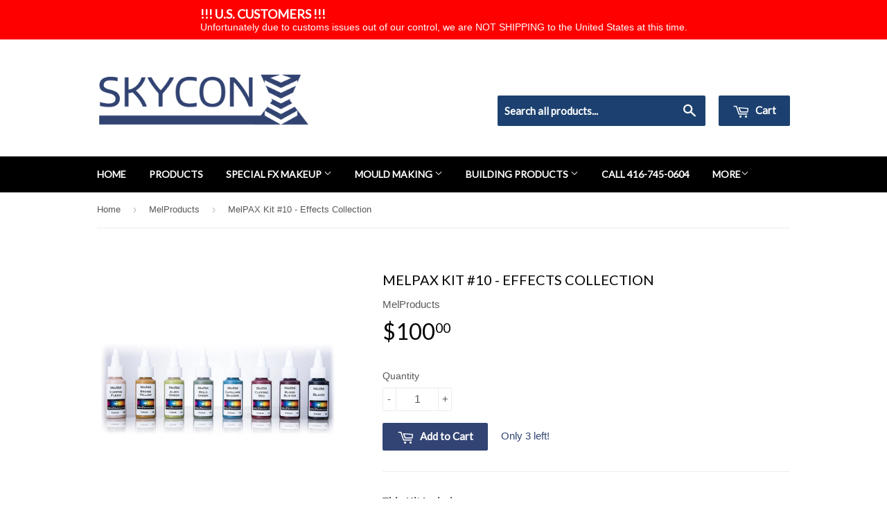

--- FILE ---
content_type: text/html; charset=utf-8
request_url: https://skycon.ca/collections/melproducts/products/melpax-kit-10-effects-collection
body_size: 18563
content:
<!doctype html>
<!--[if lt IE 7]><html class="no-js lt-ie9 lt-ie8 lt-ie7" lang="en"> <![endif]-->
<!--[if IE 7]><html class="no-js lt-ie9 lt-ie8" lang="en"> <![endif]-->
<!--[if IE 8]><html class="no-js lt-ie9" lang="en"> <![endif]-->
<!--[if IE 9 ]><html class="ie9 no-js"> <![endif]-->
<!--[if (gt IE 9)|!(IE)]><!--> <html class="no-touch no-js"> <!--<![endif]-->
<head>

  <!-- Basic page needs ================================================== -->
  <meta charset="utf-8">
  <meta http-equiv="X-UA-Compatible" content="IE=edge,chrome=1">

  
  <link rel="shortcut icon" href="//skycon.ca/cdn/shop/t/1/assets/favicon.png?v=79992681509263640421702658305" type="image/png" />
  

  <!-- Title and description ================================================== -->
  <title>
  MelPAX Kit #10 - Effects Collection &ndash; Skycon FX
  </title>


  
    <meta name="description" content="This Kit Includes: - 8 - 1 oz MelPAX colors Corpse Flesh, Bruise Yellow, Alien Green, Mold Green, Capillary Shadow, Clotted Red, Blood Blister, Black - 1 - 1 oz MelPAX Thinner   What is MelPAX? MelPAX is a skin safe Adhesive-Waterbased Makeup. MelPAX is most commonly used for painting Foam Latex Prosthetics and also th">
  

  <!-- Product meta ================================================== -->
  

  <meta property="og:type" content="product">
  <meta property="og:title" content="MelPAX Kit #10 - Effects Collection">
  <meta property="og:url" content="https://skycon.ca/products/melpax-kit-10-effects-collection">
  
  <meta property="og:image" content="http://skycon.ca/cdn/shop/products/effects_1024x1024.jpg?v=1594056879">
  <meta property="og:image:secure_url" content="https://skycon.ca/cdn/shop/products/effects_1024x1024.jpg?v=1594056879">
  
  <meta property="og:image" content="http://skycon.ca/cdn/shop/products/PAXChart_535095e0-e588-4cb5-af64-b2262eb46933_1024x1024.jpg?v=1594056884">
  <meta property="og:image:secure_url" content="https://skycon.ca/cdn/shop/products/PAXChart_535095e0-e588-4cb5-af64-b2262eb46933_1024x1024.jpg?v=1594056884">
  
  <meta property="og:price:amount" content="100.00">
  <meta property="og:price:currency" content="CAD">


  
    <meta property="og:description" content="This Kit Includes: - 8 - 1 oz MelPAX colors Corpse Flesh, Bruise Yellow, Alien Green, Mold Green, Capillary Shadow, Clotted Red, Blood Blister, Black - 1 - 1 oz MelPAX Thinner   What is MelPAX? MelPAX is a skin safe Adhesive-Waterbased Makeup. MelPAX is most commonly used for painting Foam Latex Prosthetics and also th">
  

  <meta property="og:site_name" content="Skycon FX">

  


<meta name="twitter:card" content="summary">


  <meta name="twitter:card" content="product">
  <meta name="twitter:title" content="MelPAX Kit #10 - Effects Collection">
  <meta name="twitter:description" content="This Kit Includes: - 8 - 1 oz MelPAX colors Corpse Flesh, Bruise Yellow, Alien Green, Mold Green, Capillary Shadow, Clotted Red, Blood Blister, Black - 1 - 1 oz MelPAX Thinner   What is MelPAX? MelPAX is a skin safe Adhesive-Waterbased Makeup. MelPAX is most commonly used for painting Foam Latex Prosthetics and also the most common used Makeup for a Tattoo Cover Up. MelPAX is the most durable and long lasting makeup available for Tattoo Cover. Once dry, MelPAX is Water Resistant, Sweat Proof, Smudge Proof and Smear Proof.  Keep away from Eyes! Shake Well! How Do I Apply MelPAX? MelPAX can be applied in many ways: Sponge, Brush or Airbrush.  How Do I Airbrush MelPAX? MelPAX must be THINNED with MelPAX Airbrush Thinner. Ratio 1:1 Will MelPAX Clog My Airbrush? Not at all! Not if you clean after each color using Mel Products MelPAX Airbrush Cleaner!  What Is The Difference Between MelPAX Thinner and Airbrush Thinner? The difference is right in the name. MelPAX Thinner is for creating washes or glazes. Helps to reduce opacity of MelPAX to give a &quot;Water Color&quot; Effect. MelPAX Airbrush Thinner is strictly for thinning the MelPAX for the Airbrush. **These two CANNOT be interchanged**   How Do I Remove MelPAX? Don&#39;t worry, we make a MelPAX Remover! And if you don&#39;t have">
  <meta name="twitter:image" content="https://skycon.ca/cdn/shop/products/effects_large.jpg?v=1594056879">
  <meta name="twitter:image:width" content="480">
  <meta name="twitter:image:height" content="480">



  <!-- Helpers ================================================== -->
  <link rel="canonical" href="https://skycon.ca/products/melpax-kit-10-effects-collection">
  <meta name="viewport" content="width=device-width,initial-scale=1">

  
  <!-- Ajaxify Cart Plugin ================================================== -->
  <link href="//skycon.ca/cdn/shop/t/1/assets/ajaxify.scss.css?v=140649924464081616531465436314" rel="stylesheet" type="text/css" media="all" />
  

  <!-- CSS ================================================== -->
  <link href="//skycon.ca/cdn/shop/t/1/assets/timber.scss.css?v=183088559484271067691767882446" rel="stylesheet" type="text/css" media="all" />
  

  
    
    
    <link href="//fonts.googleapis.com/css?family=Lato:400" rel="stylesheet" type="text/css" media="all" />
  


  



  <!-- Header hook for plugins ================================================== -->
  <script>window.performance && window.performance.mark && window.performance.mark('shopify.content_for_header.start');</script><meta name="google-site-verification" content="vw2ybR65tqKeaftAFzcg5RShtYiA7iUY87KxTaRmoks">
<meta id="shopify-digital-wallet" name="shopify-digital-wallet" content="/13351211/digital_wallets/dialog">
<meta name="shopify-checkout-api-token" content="a6133fb0f416ab444ed03119e572f5af">
<link rel="alternate" type="application/json+oembed" href="https://skycon.ca/products/melpax-kit-10-effects-collection.oembed">
<script async="async" src="/checkouts/internal/preloads.js?locale=en-CA"></script>
<link rel="preconnect" href="https://shop.app" crossorigin="anonymous">
<script async="async" src="https://shop.app/checkouts/internal/preloads.js?locale=en-CA&shop_id=13351211" crossorigin="anonymous"></script>
<script id="apple-pay-shop-capabilities" type="application/json">{"shopId":13351211,"countryCode":"CA","currencyCode":"CAD","merchantCapabilities":["supports3DS"],"merchantId":"gid:\/\/shopify\/Shop\/13351211","merchantName":"Skycon FX","requiredBillingContactFields":["postalAddress","email","phone"],"requiredShippingContactFields":["postalAddress","email","phone"],"shippingType":"shipping","supportedNetworks":["visa","masterCard","amex","discover","interac","jcb"],"total":{"type":"pending","label":"Skycon FX","amount":"1.00"},"shopifyPaymentsEnabled":true,"supportsSubscriptions":true}</script>
<script id="shopify-features" type="application/json">{"accessToken":"a6133fb0f416ab444ed03119e572f5af","betas":["rich-media-storefront-analytics"],"domain":"skycon.ca","predictiveSearch":true,"shopId":13351211,"locale":"en"}</script>
<script>var Shopify = Shopify || {};
Shopify.shop = "skycon-building-products.myshopify.com";
Shopify.locale = "en";
Shopify.currency = {"active":"CAD","rate":"1.0"};
Shopify.country = "CA";
Shopify.theme = {"name":"supply","id":132039047,"schema_name":null,"schema_version":null,"theme_store_id":null,"role":"main"};
Shopify.theme.handle = "null";
Shopify.theme.style = {"id":null,"handle":null};
Shopify.cdnHost = "skycon.ca/cdn";
Shopify.routes = Shopify.routes || {};
Shopify.routes.root = "/";</script>
<script type="module">!function(o){(o.Shopify=o.Shopify||{}).modules=!0}(window);</script>
<script>!function(o){function n(){var o=[];function n(){o.push(Array.prototype.slice.apply(arguments))}return n.q=o,n}var t=o.Shopify=o.Shopify||{};t.loadFeatures=n(),t.autoloadFeatures=n()}(window);</script>
<script>
  window.ShopifyPay = window.ShopifyPay || {};
  window.ShopifyPay.apiHost = "shop.app\/pay";
  window.ShopifyPay.redirectState = null;
</script>
<script id="shop-js-analytics" type="application/json">{"pageType":"product"}</script>
<script defer="defer" async type="module" src="//skycon.ca/cdn/shopifycloud/shop-js/modules/v2/client.init-shop-cart-sync_C5BV16lS.en.esm.js"></script>
<script defer="defer" async type="module" src="//skycon.ca/cdn/shopifycloud/shop-js/modules/v2/chunk.common_CygWptCX.esm.js"></script>
<script type="module">
  await import("//skycon.ca/cdn/shopifycloud/shop-js/modules/v2/client.init-shop-cart-sync_C5BV16lS.en.esm.js");
await import("//skycon.ca/cdn/shopifycloud/shop-js/modules/v2/chunk.common_CygWptCX.esm.js");

  window.Shopify.SignInWithShop?.initShopCartSync?.({"fedCMEnabled":true,"windoidEnabled":true});

</script>
<script>
  window.Shopify = window.Shopify || {};
  if (!window.Shopify.featureAssets) window.Shopify.featureAssets = {};
  window.Shopify.featureAssets['shop-js'] = {"shop-cart-sync":["modules/v2/client.shop-cart-sync_ZFArdW7E.en.esm.js","modules/v2/chunk.common_CygWptCX.esm.js"],"init-fed-cm":["modules/v2/client.init-fed-cm_CmiC4vf6.en.esm.js","modules/v2/chunk.common_CygWptCX.esm.js"],"shop-button":["modules/v2/client.shop-button_tlx5R9nI.en.esm.js","modules/v2/chunk.common_CygWptCX.esm.js"],"shop-cash-offers":["modules/v2/client.shop-cash-offers_DOA2yAJr.en.esm.js","modules/v2/chunk.common_CygWptCX.esm.js","modules/v2/chunk.modal_D71HUcav.esm.js"],"init-windoid":["modules/v2/client.init-windoid_sURxWdc1.en.esm.js","modules/v2/chunk.common_CygWptCX.esm.js"],"shop-toast-manager":["modules/v2/client.shop-toast-manager_ClPi3nE9.en.esm.js","modules/v2/chunk.common_CygWptCX.esm.js"],"init-shop-email-lookup-coordinator":["modules/v2/client.init-shop-email-lookup-coordinator_B8hsDcYM.en.esm.js","modules/v2/chunk.common_CygWptCX.esm.js"],"init-shop-cart-sync":["modules/v2/client.init-shop-cart-sync_C5BV16lS.en.esm.js","modules/v2/chunk.common_CygWptCX.esm.js"],"avatar":["modules/v2/client.avatar_BTnouDA3.en.esm.js"],"pay-button":["modules/v2/client.pay-button_FdsNuTd3.en.esm.js","modules/v2/chunk.common_CygWptCX.esm.js"],"init-customer-accounts":["modules/v2/client.init-customer-accounts_DxDtT_ad.en.esm.js","modules/v2/client.shop-login-button_C5VAVYt1.en.esm.js","modules/v2/chunk.common_CygWptCX.esm.js","modules/v2/chunk.modal_D71HUcav.esm.js"],"init-shop-for-new-customer-accounts":["modules/v2/client.init-shop-for-new-customer-accounts_ChsxoAhi.en.esm.js","modules/v2/client.shop-login-button_C5VAVYt1.en.esm.js","modules/v2/chunk.common_CygWptCX.esm.js","modules/v2/chunk.modal_D71HUcav.esm.js"],"shop-login-button":["modules/v2/client.shop-login-button_C5VAVYt1.en.esm.js","modules/v2/chunk.common_CygWptCX.esm.js","modules/v2/chunk.modal_D71HUcav.esm.js"],"init-customer-accounts-sign-up":["modules/v2/client.init-customer-accounts-sign-up_CPSyQ0Tj.en.esm.js","modules/v2/client.shop-login-button_C5VAVYt1.en.esm.js","modules/v2/chunk.common_CygWptCX.esm.js","modules/v2/chunk.modal_D71HUcav.esm.js"],"shop-follow-button":["modules/v2/client.shop-follow-button_Cva4Ekp9.en.esm.js","modules/v2/chunk.common_CygWptCX.esm.js","modules/v2/chunk.modal_D71HUcav.esm.js"],"checkout-modal":["modules/v2/client.checkout-modal_BPM8l0SH.en.esm.js","modules/v2/chunk.common_CygWptCX.esm.js","modules/v2/chunk.modal_D71HUcav.esm.js"],"lead-capture":["modules/v2/client.lead-capture_Bi8yE_yS.en.esm.js","modules/v2/chunk.common_CygWptCX.esm.js","modules/v2/chunk.modal_D71HUcav.esm.js"],"shop-login":["modules/v2/client.shop-login_D6lNrXab.en.esm.js","modules/v2/chunk.common_CygWptCX.esm.js","modules/v2/chunk.modal_D71HUcav.esm.js"],"payment-terms":["modules/v2/client.payment-terms_CZxnsJam.en.esm.js","modules/v2/chunk.common_CygWptCX.esm.js","modules/v2/chunk.modal_D71HUcav.esm.js"]};
</script>
<script id="__st">var __st={"a":13351211,"offset":-18000,"reqid":"4f79214a-8db1-4f27-b0a9-31a8065ab54f-1768828544","pageurl":"skycon.ca\/collections\/melproducts\/products\/melpax-kit-10-effects-collection","u":"bd2115c41f2d","p":"product","rtyp":"product","rid":4696450891873};</script>
<script>window.ShopifyPaypalV4VisibilityTracking = true;</script>
<script id="captcha-bootstrap">!function(){'use strict';const t='contact',e='account',n='new_comment',o=[[t,t],['blogs',n],['comments',n],[t,'customer']],c=[[e,'customer_login'],[e,'guest_login'],[e,'recover_customer_password'],[e,'create_customer']],r=t=>t.map((([t,e])=>`form[action*='/${t}']:not([data-nocaptcha='true']) input[name='form_type'][value='${e}']`)).join(','),a=t=>()=>t?[...document.querySelectorAll(t)].map((t=>t.form)):[];function s(){const t=[...o],e=r(t);return a(e)}const i='password',u='form_key',d=['recaptcha-v3-token','g-recaptcha-response','h-captcha-response',i],f=()=>{try{return window.sessionStorage}catch{return}},m='__shopify_v',_=t=>t.elements[u];function p(t,e,n=!1){try{const o=window.sessionStorage,c=JSON.parse(o.getItem(e)),{data:r}=function(t){const{data:e,action:n}=t;return t[m]||n?{data:e,action:n}:{data:t,action:n}}(c);for(const[e,n]of Object.entries(r))t.elements[e]&&(t.elements[e].value=n);n&&o.removeItem(e)}catch(o){console.error('form repopulation failed',{error:o})}}const l='form_type',E='cptcha';function T(t){t.dataset[E]=!0}const w=window,h=w.document,L='Shopify',v='ce_forms',y='captcha';let A=!1;((t,e)=>{const n=(g='f06e6c50-85a8-45c8-87d0-21a2b65856fe',I='https://cdn.shopify.com/shopifycloud/storefront-forms-hcaptcha/ce_storefront_forms_captcha_hcaptcha.v1.5.2.iife.js',D={infoText:'Protected by hCaptcha',privacyText:'Privacy',termsText:'Terms'},(t,e,n)=>{const o=w[L][v],c=o.bindForm;if(c)return c(t,g,e,D).then(n);var r;o.q.push([[t,g,e,D],n]),r=I,A||(h.body.append(Object.assign(h.createElement('script'),{id:'captcha-provider',async:!0,src:r})),A=!0)});var g,I,D;w[L]=w[L]||{},w[L][v]=w[L][v]||{},w[L][v].q=[],w[L][y]=w[L][y]||{},w[L][y].protect=function(t,e){n(t,void 0,e),T(t)},Object.freeze(w[L][y]),function(t,e,n,w,h,L){const[v,y,A,g]=function(t,e,n){const i=e?o:[],u=t?c:[],d=[...i,...u],f=r(d),m=r(i),_=r(d.filter((([t,e])=>n.includes(e))));return[a(f),a(m),a(_),s()]}(w,h,L),I=t=>{const e=t.target;return e instanceof HTMLFormElement?e:e&&e.form},D=t=>v().includes(t);t.addEventListener('submit',(t=>{const e=I(t);if(!e)return;const n=D(e)&&!e.dataset.hcaptchaBound&&!e.dataset.recaptchaBound,o=_(e),c=g().includes(e)&&(!o||!o.value);(n||c)&&t.preventDefault(),c&&!n&&(function(t){try{if(!f())return;!function(t){const e=f();if(!e)return;const n=_(t);if(!n)return;const o=n.value;o&&e.removeItem(o)}(t);const e=Array.from(Array(32),(()=>Math.random().toString(36)[2])).join('');!function(t,e){_(t)||t.append(Object.assign(document.createElement('input'),{type:'hidden',name:u})),t.elements[u].value=e}(t,e),function(t,e){const n=f();if(!n)return;const o=[...t.querySelectorAll(`input[type='${i}']`)].map((({name:t})=>t)),c=[...d,...o],r={};for(const[a,s]of new FormData(t).entries())c.includes(a)||(r[a]=s);n.setItem(e,JSON.stringify({[m]:1,action:t.action,data:r}))}(t,e)}catch(e){console.error('failed to persist form',e)}}(e),e.submit())}));const S=(t,e)=>{t&&!t.dataset[E]&&(n(t,e.some((e=>e===t))),T(t))};for(const o of['focusin','change'])t.addEventListener(o,(t=>{const e=I(t);D(e)&&S(e,y())}));const B=e.get('form_key'),M=e.get(l),P=B&&M;t.addEventListener('DOMContentLoaded',(()=>{const t=y();if(P)for(const e of t)e.elements[l].value===M&&p(e,B);[...new Set([...A(),...v().filter((t=>'true'===t.dataset.shopifyCaptcha))])].forEach((e=>S(e,t)))}))}(h,new URLSearchParams(w.location.search),n,t,e,['guest_login'])})(!0,!0)}();</script>
<script integrity="sha256-4kQ18oKyAcykRKYeNunJcIwy7WH5gtpwJnB7kiuLZ1E=" data-source-attribution="shopify.loadfeatures" defer="defer" src="//skycon.ca/cdn/shopifycloud/storefront/assets/storefront/load_feature-a0a9edcb.js" crossorigin="anonymous"></script>
<script crossorigin="anonymous" defer="defer" src="//skycon.ca/cdn/shopifycloud/storefront/assets/shopify_pay/storefront-65b4c6d7.js?v=20250812"></script>
<script data-source-attribution="shopify.dynamic_checkout.dynamic.init">var Shopify=Shopify||{};Shopify.PaymentButton=Shopify.PaymentButton||{isStorefrontPortableWallets:!0,init:function(){window.Shopify.PaymentButton.init=function(){};var t=document.createElement("script");t.src="https://skycon.ca/cdn/shopifycloud/portable-wallets/latest/portable-wallets.en.js",t.type="module",document.head.appendChild(t)}};
</script>
<script data-source-attribution="shopify.dynamic_checkout.buyer_consent">
  function portableWalletsHideBuyerConsent(e){var t=document.getElementById("shopify-buyer-consent"),n=document.getElementById("shopify-subscription-policy-button");t&&n&&(t.classList.add("hidden"),t.setAttribute("aria-hidden","true"),n.removeEventListener("click",e))}function portableWalletsShowBuyerConsent(e){var t=document.getElementById("shopify-buyer-consent"),n=document.getElementById("shopify-subscription-policy-button");t&&n&&(t.classList.remove("hidden"),t.removeAttribute("aria-hidden"),n.addEventListener("click",e))}window.Shopify?.PaymentButton&&(window.Shopify.PaymentButton.hideBuyerConsent=portableWalletsHideBuyerConsent,window.Shopify.PaymentButton.showBuyerConsent=portableWalletsShowBuyerConsent);
</script>
<script data-source-attribution="shopify.dynamic_checkout.cart.bootstrap">document.addEventListener("DOMContentLoaded",(function(){function t(){return document.querySelector("shopify-accelerated-checkout-cart, shopify-accelerated-checkout")}if(t())Shopify.PaymentButton.init();else{new MutationObserver((function(e,n){t()&&(Shopify.PaymentButton.init(),n.disconnect())})).observe(document.body,{childList:!0,subtree:!0})}}));
</script>
<link id="shopify-accelerated-checkout-styles" rel="stylesheet" media="screen" href="https://skycon.ca/cdn/shopifycloud/portable-wallets/latest/accelerated-checkout-backwards-compat.css" crossorigin="anonymous">
<style id="shopify-accelerated-checkout-cart">
        #shopify-buyer-consent {
  margin-top: 1em;
  display: inline-block;
  width: 100%;
}

#shopify-buyer-consent.hidden {
  display: none;
}

#shopify-subscription-policy-button {
  background: none;
  border: none;
  padding: 0;
  text-decoration: underline;
  font-size: inherit;
  cursor: pointer;
}

#shopify-subscription-policy-button::before {
  box-shadow: none;
}

      </style>

<script>window.performance && window.performance.mark && window.performance.mark('shopify.content_for_header.end');</script>

  

<!--[if lt IE 9]>
<script src="//cdnjs.cloudflare.com/ajax/libs/html5shiv/3.7.2/html5shiv.min.js" type="text/javascript"></script>
<script src="//skycon.ca/cdn/shop/t/1/assets/respond.min.js?v=52248677837542619231465436311" type="text/javascript"></script>
<link href="//skycon.ca/cdn/shop/t/1/assets/respond-proxy.html" id="respond-proxy" rel="respond-proxy" />
<link href="//skycon.ca/search?q=fe414334ceccf98e30a6f3f3364a7252" id="respond-redirect" rel="respond-redirect" />
<script src="//skycon.ca/search?q=fe414334ceccf98e30a6f3f3364a7252" type="text/javascript"></script>
<![endif]-->
<!--[if (lte IE 9) ]><script src="//skycon.ca/cdn/shop/t/1/assets/match-media.min.js?v=159635276924582161481465436311" type="text/javascript"></script><![endif]-->


  
  

  <script src="//ajax.googleapis.com/ajax/libs/jquery/1.11.0/jquery.min.js" type="text/javascript"></script>
  <script src="//skycon.ca/cdn/shop/t/1/assets/modernizr.min.js?v=26620055551102246001465436311" type="text/javascript"></script>

<!-- BEGIN app block: shopify://apps/essential-announcer/blocks/app-embed/93b5429f-c8d6-4c33-ae14-250fd84f361b --><script>
  
    window.essentialAnnouncementConfigs = [{"id":"7e8cc292-409c-49d1-b5e3-fbc908aeff18","createdAt":"2025-11-04T19:44:46.109+00:00","name":"Announcement name","title":"!!! U.S. CUSTOMERS !!!","subheading":"Unfortunately due to customs issues out of our control, we are NOT SHIPPING to the United States at this time.","style":{"icon":{"size":32,"originalColor":true,"color":{"hex":"#333333"},"background":{"hex":"#ffffff","alpha":0,"rgba":"rgba(255, 255, 255, 0)"},"cornerRadius":4},"selectedTemplate":"custom","position":"top-page","stickyBar":false,"backgroundType":"singleBackground","singleColor":"#ff0000","gradientTurn":"90","gradientStart":"#DDDDDD","gradientEnd":"#FFFFFF","borderRadius":"0","borderSize":"0","borderColor":"#c5c8d1","titleSize":"18","titleColor":"#fffefe","font":"","subheadingSize":"14","subheadingColor":"#ffffff","buttonBackgroundColor":"#202223","buttonFontSize":"14","buttonFontColor":"#FFFFFF","buttonBorderRadius":"4","couponCodeButtonOutlineColor":"#202223","couponCodeButtonIconColor":"#202223","couponCodeButtonFontColor":"#202223","couponCodeButtonFontSize":"14","couponCodeButtonBorderRadius":"4","closeIconColor":"#6d7175","arrowIconColor":"#6d7175","spacing":{"insideTop":10,"insideBottom":10,"outsideTop":0,"outsideBottom":10}},"announcementType":"simple","announcementPlacement":"","published":true,"showOnProducts":[],"showOnCollections":[],"updatedAt":"2025-11-04T19:46:15.143+00:00","CTAType":"","CTALink":"https://skycon-building-products.myshopify.com","closeButton":false,"buttonText":"Shop now!","announcements":[{"title":"Enjoy a 20% discount on all our products!","subheading":"","couponCode":"","CTAType":"button","buttonText":"Shop now!","CTALink":"","icon":"","id":417},{"title":"Enjoy a 20% discount on all our products!","subheading":"","couponCode":"","CTAType":"button","buttonText":"Shop now!","CTALink":"","icon":"","id":515}],"shop":"skycon-building-products.myshopify.com","animationSpeed":80,"rotateDuration":4,"translations":[],"startDate":null,"endDate":null,"icon":"","locationType":"","showInCountries":[],"showOnProductsInCollections":[],"type":"product-page","couponCode":""}];
  
  window.essentialAnnouncementMeta = {
    productCollections: [{"id":320939262049,"handle":"halloween-sale","updated_at":"2026-01-19T07:05:02-05:00","published_at":"2024-10-10T10:57:30-04:00","sort_order":"alpha-asc","template_suffix":"","published_scope":"web","title":"Halloween Sale","body_html":""},{"id":263989592161,"handle":"melproducts","title":"MelProducts","updated_at":"2026-01-07T07:04:32-05:00","body_html":"","published_at":"2021-09-30T14:27:49-04:00","sort_order":"best-selling","template_suffix":"","disjunctive":false,"rules":[{"column":"vendor","relation":"equals","condition":"MelProducts"}],"published_scope":"web","image":{"created_at":"2021-10-06T10:27:03-04:00","alt":null,"width":604,"height":578,"src":"\/\/skycon.ca\/cdn\/shop\/collections\/MEL_Logo.jpg?v=1633530424"}},{"id":416427594,"handle":"special-fx-makeup","title":"Special FX Makeup","updated_at":"2026-01-19T07:05:02-05:00","body_html":"Special FX makeup.","published_at":"2017-04-01T14:06:00-04:00","sort_order":"manual","template_suffix":"","disjunctive":true,"rules":[{"column":"vendor","relation":"equals","condition":"Bluebird FX"},{"column":"vendor","relation":"equals","condition":"Skycon FX"},{"column":"vendor","relation":"equals","condition":"Kryolan"},{"column":"vendor","relation":"equals","condition":"MelProducts"},{"column":"vendor","relation":"equals","condition":"P.T.M."},{"column":"vendor","relation":"equals","condition":"EBA"},{"column":"vendor","relation":"equals","condition":"Bdellium Tools"},{"column":"vendor","relation":"equals","condition":"Sian Richards"},{"column":"vendor","relation":"equals","condition":"Pros-Aide"},{"column":"vendor","relation":"equals","condition":"Twilight Creations"},{"column":"vendor","relation":"equals","condition":"BSN Medical"},{"column":"vendor","relation":"equals","condition":"Maekup by David Stoneman"}],"published_scope":"web"}],
    productData: {"id":4696450891873,"title":"MelPAX Kit #10 - Effects Collection","handle":"melpax-kit-10-effects-collection","description":"\u003cmeta charset=\"utf-8\"\u003e\u003cmeta charset=\"utf-8\"\u003e\n\u003cp\u003e\u003cstrong\u003eThis Kit Includes:\u003c\/strong\u003e\u003c\/p\u003e\n\u003cp\u003e- 8 - 1 oz MelPAX colors\u003c\/p\u003e\n\u003cp\u003eCorpse Flesh, Bruise Yellow, Alien Green, Mold Green, Capillary Shadow, Clotted Red, Blood Blister, Black\u003c\/p\u003e\n\u003cp\u003e- 1 - 1 oz MelPAX Thinner\u003c\/p\u003e\n\u003cp\u003e \u003c\/p\u003e\n\u003cp\u003e\u003cstrong\u003eWhat is MelPAX?\u003c\/strong\u003e\u003c\/p\u003e\n\u003cp\u003eMelPAX is a\u003cspan\u003e \u003c\/span\u003e\u003cem\u003e\u003cstrong\u003eskin safe\u003c\/strong\u003e\u003c\/em\u003e Adhesive-Waterbased Makeup. MelPAX is most commonly used for painting Foam Latex Prosthetics and also the most common used Makeup for a\u003cspan\u003e \u003c\/span\u003e\u003cem\u003e\u003cstrong\u003eTattoo Cover Up.\u003c\/strong\u003e\u003c\/em\u003e MelPAX is the most durable and long lasting makeup available for Tattoo Cover. Once dry, MelPAX is Water Resistant, Sweat Proof, Smudge Proof and Smear Proof. \u003c\/p\u003e\n\u003cp\u003eKeep away from Eyes!\u003c\/p\u003e\n\u003cp\u003eShake Well!\u003c\/p\u003e\n\u003cpre data-hook=\"description\" class=\"_28cEs\"\u003e\u003cbr\u003e\u003c\/pre\u003e\n\u003cp\u003e\u003cstrong\u003eHow Do I Apply MelPAX?\u003c\/strong\u003e\u003c\/p\u003e\n\u003cpre data-hook=\"description\" class=\"_28cEs\"\u003e\u003cbr\u003e\u003c\/pre\u003e\n\u003cp\u003eMelPAX can be applied in many ways: Sponge, Brush or Airbrush. \u003c\/p\u003e\n\u003cpre data-hook=\"description\" class=\"_28cEs\"\u003e\u003cbr\u003e\u003c\/pre\u003e\n\u003cp\u003e\u003cstrong\u003eHow Do I Airbrush MelPAX?\u003c\/strong\u003e\u003c\/p\u003e\n\u003cpre data-hook=\"description\" class=\"_28cEs\"\u003e\u003cbr\u003e\u003c\/pre\u003e\n\u003cp\u003eMelPAX\u003cspan\u003e \u003c\/span\u003e\u003cem\u003e\u003cstrong\u003emust\u003c\/strong\u003e\u003c\/em\u003e \u003cstrong\u003e\u003cem\u003ebe\u003c\/em\u003e\u003c\/strong\u003e\u003cspan\u003e \u003c\/span\u003eTHINNED with\u003cspan\u003e \u003c\/span\u003e\u003cem\u003e\u003cstrong\u003eMelPAX Airbrush Thinne\u003c\/strong\u003e\u003c\/em\u003er. Ratio 1:1\u003c\/p\u003e\n\u003cpre data-hook=\"description\" class=\"_28cEs\"\u003e\u003cbr\u003e\u003c\/pre\u003e\n\u003cp\u003e\u003cstrong\u003eWill MelPAX Clog My Airbrush?\u003c\/strong\u003e\u003c\/p\u003e\n\u003cpre data-hook=\"description\" class=\"_28cEs\"\u003e\u003cbr\u003e\u003c\/pre\u003e\n\u003cp\u003eNot at all! Not if you clean after each color using Mel Products\u003cem\u003e\u003cstrong\u003e\u003cspan\u003e \u003c\/span\u003eMelPAX Airbrush Cleaner!\u003c\/strong\u003e\u003c\/em\u003e \u003c\/p\u003e\n\u003cpre data-hook=\"description\" class=\"_28cEs\"\u003e\u003cbr\u003e\u003c\/pre\u003e\n\u003cp\u003e\u003cstrong\u003eWhat Is The Difference Between MelPAX Thinner and Airbrush Thinner?\u003c\/strong\u003e\u003c\/p\u003e\n\u003cp\u003eThe difference is right in the name.\u003cspan\u003e \u003c\/span\u003e\u003cem\u003e\u003cstrong\u003eMelPAX Thinner \u003c\/strong\u003e\u003c\/em\u003eis for creating washes or glazes. Helps to reduce opacity of MelPAX to give a\u003cspan\u003e \u003c\/span\u003e\u003cem\u003e\"Water Color\" Effect.\u003cspan\u003e \u003c\/span\u003e\u003cstrong\u003eMelPAX Airbrush Thinner\u003c\/strong\u003e\u003c\/em\u003e\u003cspan\u003e \u003c\/span\u003eis strictly for thinning the MelPAX for the Airbrush.\u003cspan\u003e \u003c\/span\u003e\u003cstrong\u003e**These two CANNOT be interchanged**\u003c\/strong\u003e\u003c\/p\u003e\n\u003cp\u003e \u003c\/p\u003e\n\u003cp\u003e\u003cstrong\u003eHow Do I Remove MelPAX?\u003c\/strong\u003e\u003c\/p\u003e\n\u003cpre data-hook=\"description\" class=\"_28cEs\"\u003e\u003cbr\u003e\u003c\/pre\u003e\n\u003cp\u003eDon't worry, we make a\u003cspan\u003e \u003c\/span\u003e\u003cstrong\u003e\u003cem\u003eMelPAX Remover!\u003c\/em\u003e\u003c\/strong\u003e And if you don't have any at the time or run out, we have been told Coconut Oil works!\u003c\/p\u003e","published_at":"2020-07-06T13:34:06-04:00","created_at":"2020-07-06T13:34:06-04:00","vendor":"MelProducts","type":"","tags":["prosthetics","SFX","special effects makeup","tattoo cover"],"price":10000,"price_min":10000,"price_max":10000,"available":true,"price_varies":false,"compare_at_price":null,"compare_at_price_min":0,"compare_at_price_max":0,"compare_at_price_varies":false,"variants":[{"id":32523527684193,"title":"Default Title","option1":"Default Title","option2":null,"option3":null,"sku":"","requires_shipping":true,"taxable":true,"featured_image":null,"available":true,"name":"MelPAX Kit #10 - Effects Collection","public_title":null,"options":["Default Title"],"price":10000,"weight":420,"compare_at_price":null,"inventory_quantity":3,"inventory_management":"shopify","inventory_policy":"deny","barcode":"","requires_selling_plan":false,"selling_plan_allocations":[]}],"images":["\/\/skycon.ca\/cdn\/shop\/products\/effects.jpg?v=1594056879","\/\/skycon.ca\/cdn\/shop\/products\/PAXChart_535095e0-e588-4cb5-af64-b2262eb46933.jpg?v=1594056884"],"featured_image":"\/\/skycon.ca\/cdn\/shop\/products\/effects.jpg?v=1594056879","options":["Title"],"media":[{"alt":null,"id":7759256649825,"position":1,"preview_image":{"aspect_ratio":1.0,"height":1000,"width":1000,"src":"\/\/skycon.ca\/cdn\/shop\/products\/effects.jpg?v=1594056879"},"aspect_ratio":1.0,"height":1000,"media_type":"image","src":"\/\/skycon.ca\/cdn\/shop\/products\/effects.jpg?v=1594056879","width":1000},{"alt":null,"id":7759257075809,"position":2,"preview_image":{"aspect_ratio":1.0,"height":1000,"width":1000,"src":"\/\/skycon.ca\/cdn\/shop\/products\/PAXChart_535095e0-e588-4cb5-af64-b2262eb46933.jpg?v=1594056884"},"aspect_ratio":1.0,"height":1000,"media_type":"image","src":"\/\/skycon.ca\/cdn\/shop\/products\/PAXChart_535095e0-e588-4cb5-af64-b2262eb46933.jpg?v=1594056884","width":1000}],"requires_selling_plan":false,"selling_plan_groups":[],"content":"\u003cmeta charset=\"utf-8\"\u003e\u003cmeta charset=\"utf-8\"\u003e\n\u003cp\u003e\u003cstrong\u003eThis Kit Includes:\u003c\/strong\u003e\u003c\/p\u003e\n\u003cp\u003e- 8 - 1 oz MelPAX colors\u003c\/p\u003e\n\u003cp\u003eCorpse Flesh, Bruise Yellow, Alien Green, Mold Green, Capillary Shadow, Clotted Red, Blood Blister, Black\u003c\/p\u003e\n\u003cp\u003e- 1 - 1 oz MelPAX Thinner\u003c\/p\u003e\n\u003cp\u003e \u003c\/p\u003e\n\u003cp\u003e\u003cstrong\u003eWhat is MelPAX?\u003c\/strong\u003e\u003c\/p\u003e\n\u003cp\u003eMelPAX is a\u003cspan\u003e \u003c\/span\u003e\u003cem\u003e\u003cstrong\u003eskin safe\u003c\/strong\u003e\u003c\/em\u003e Adhesive-Waterbased Makeup. MelPAX is most commonly used for painting Foam Latex Prosthetics and also the most common used Makeup for a\u003cspan\u003e \u003c\/span\u003e\u003cem\u003e\u003cstrong\u003eTattoo Cover Up.\u003c\/strong\u003e\u003c\/em\u003e MelPAX is the most durable and long lasting makeup available for Tattoo Cover. Once dry, MelPAX is Water Resistant, Sweat Proof, Smudge Proof and Smear Proof. \u003c\/p\u003e\n\u003cp\u003eKeep away from Eyes!\u003c\/p\u003e\n\u003cp\u003eShake Well!\u003c\/p\u003e\n\u003cpre data-hook=\"description\" class=\"_28cEs\"\u003e\u003cbr\u003e\u003c\/pre\u003e\n\u003cp\u003e\u003cstrong\u003eHow Do I Apply MelPAX?\u003c\/strong\u003e\u003c\/p\u003e\n\u003cpre data-hook=\"description\" class=\"_28cEs\"\u003e\u003cbr\u003e\u003c\/pre\u003e\n\u003cp\u003eMelPAX can be applied in many ways: Sponge, Brush or Airbrush. \u003c\/p\u003e\n\u003cpre data-hook=\"description\" class=\"_28cEs\"\u003e\u003cbr\u003e\u003c\/pre\u003e\n\u003cp\u003e\u003cstrong\u003eHow Do I Airbrush MelPAX?\u003c\/strong\u003e\u003c\/p\u003e\n\u003cpre data-hook=\"description\" class=\"_28cEs\"\u003e\u003cbr\u003e\u003c\/pre\u003e\n\u003cp\u003eMelPAX\u003cspan\u003e \u003c\/span\u003e\u003cem\u003e\u003cstrong\u003emust\u003c\/strong\u003e\u003c\/em\u003e \u003cstrong\u003e\u003cem\u003ebe\u003c\/em\u003e\u003c\/strong\u003e\u003cspan\u003e \u003c\/span\u003eTHINNED with\u003cspan\u003e \u003c\/span\u003e\u003cem\u003e\u003cstrong\u003eMelPAX Airbrush Thinne\u003c\/strong\u003e\u003c\/em\u003er. Ratio 1:1\u003c\/p\u003e\n\u003cpre data-hook=\"description\" class=\"_28cEs\"\u003e\u003cbr\u003e\u003c\/pre\u003e\n\u003cp\u003e\u003cstrong\u003eWill MelPAX Clog My Airbrush?\u003c\/strong\u003e\u003c\/p\u003e\n\u003cpre data-hook=\"description\" class=\"_28cEs\"\u003e\u003cbr\u003e\u003c\/pre\u003e\n\u003cp\u003eNot at all! Not if you clean after each color using Mel Products\u003cem\u003e\u003cstrong\u003e\u003cspan\u003e \u003c\/span\u003eMelPAX Airbrush Cleaner!\u003c\/strong\u003e\u003c\/em\u003e \u003c\/p\u003e\n\u003cpre data-hook=\"description\" class=\"_28cEs\"\u003e\u003cbr\u003e\u003c\/pre\u003e\n\u003cp\u003e\u003cstrong\u003eWhat Is The Difference Between MelPAX Thinner and Airbrush Thinner?\u003c\/strong\u003e\u003c\/p\u003e\n\u003cp\u003eThe difference is right in the name.\u003cspan\u003e \u003c\/span\u003e\u003cem\u003e\u003cstrong\u003eMelPAX Thinner \u003c\/strong\u003e\u003c\/em\u003eis for creating washes or glazes. Helps to reduce opacity of MelPAX to give a\u003cspan\u003e \u003c\/span\u003e\u003cem\u003e\"Water Color\" Effect.\u003cspan\u003e \u003c\/span\u003e\u003cstrong\u003eMelPAX Airbrush Thinner\u003c\/strong\u003e\u003c\/em\u003e\u003cspan\u003e \u003c\/span\u003eis strictly for thinning the MelPAX for the Airbrush.\u003cspan\u003e \u003c\/span\u003e\u003cstrong\u003e**These two CANNOT be interchanged**\u003c\/strong\u003e\u003c\/p\u003e\n\u003cp\u003e \u003c\/p\u003e\n\u003cp\u003e\u003cstrong\u003eHow Do I Remove MelPAX?\u003c\/strong\u003e\u003c\/p\u003e\n\u003cpre data-hook=\"description\" class=\"_28cEs\"\u003e\u003cbr\u003e\u003c\/pre\u003e\n\u003cp\u003eDon't worry, we make a\u003cspan\u003e \u003c\/span\u003e\u003cstrong\u003e\u003cem\u003eMelPAX Remover!\u003c\/em\u003e\u003c\/strong\u003e And if you don't have any at the time or run out, we have been told Coconut Oil works!\u003c\/p\u003e"},
    templateName: "product",
    collectionId: 263989592161,
  };
</script>

 
<style>
.essential_annoucement_bar_wrapper {display: none;}
</style>


<script src="https://cdn.shopify.com/extensions/019b9d60-ed7c-7464-ac3f-9e23a48d54ca/essential-announcement-bar-74/assets/announcement-bar-essential-apps.js" defer></script>

<!-- END app block --><link href="https://monorail-edge.shopifysvc.com" rel="dns-prefetch">
<script>(function(){if ("sendBeacon" in navigator && "performance" in window) {try {var session_token_from_headers = performance.getEntriesByType('navigation')[0].serverTiming.find(x => x.name == '_s').description;} catch {var session_token_from_headers = undefined;}var session_cookie_matches = document.cookie.match(/_shopify_s=([^;]*)/);var session_token_from_cookie = session_cookie_matches && session_cookie_matches.length === 2 ? session_cookie_matches[1] : "";var session_token = session_token_from_headers || session_token_from_cookie || "";function handle_abandonment_event(e) {var entries = performance.getEntries().filter(function(entry) {return /monorail-edge.shopifysvc.com/.test(entry.name);});if (!window.abandonment_tracked && entries.length === 0) {window.abandonment_tracked = true;var currentMs = Date.now();var navigation_start = performance.timing.navigationStart;var payload = {shop_id: 13351211,url: window.location.href,navigation_start,duration: currentMs - navigation_start,session_token,page_type: "product"};window.navigator.sendBeacon("https://monorail-edge.shopifysvc.com/v1/produce", JSON.stringify({schema_id: "online_store_buyer_site_abandonment/1.1",payload: payload,metadata: {event_created_at_ms: currentMs,event_sent_at_ms: currentMs}}));}}window.addEventListener('pagehide', handle_abandonment_event);}}());</script>
<script id="web-pixels-manager-setup">(function e(e,d,r,n,o){if(void 0===o&&(o={}),!Boolean(null===(a=null===(i=window.Shopify)||void 0===i?void 0:i.analytics)||void 0===a?void 0:a.replayQueue)){var i,a;window.Shopify=window.Shopify||{};var t=window.Shopify;t.analytics=t.analytics||{};var s=t.analytics;s.replayQueue=[],s.publish=function(e,d,r){return s.replayQueue.push([e,d,r]),!0};try{self.performance.mark("wpm:start")}catch(e){}var l=function(){var e={modern:/Edge?\/(1{2}[4-9]|1[2-9]\d|[2-9]\d{2}|\d{4,})\.\d+(\.\d+|)|Firefox\/(1{2}[4-9]|1[2-9]\d|[2-9]\d{2}|\d{4,})\.\d+(\.\d+|)|Chrom(ium|e)\/(9{2}|\d{3,})\.\d+(\.\d+|)|(Maci|X1{2}).+ Version\/(15\.\d+|(1[6-9]|[2-9]\d|\d{3,})\.\d+)([,.]\d+|)( \(\w+\)|)( Mobile\/\w+|) Safari\/|Chrome.+OPR\/(9{2}|\d{3,})\.\d+\.\d+|(CPU[ +]OS|iPhone[ +]OS|CPU[ +]iPhone|CPU IPhone OS|CPU iPad OS)[ +]+(15[._]\d+|(1[6-9]|[2-9]\d|\d{3,})[._]\d+)([._]\d+|)|Android:?[ /-](13[3-9]|1[4-9]\d|[2-9]\d{2}|\d{4,})(\.\d+|)(\.\d+|)|Android.+Firefox\/(13[5-9]|1[4-9]\d|[2-9]\d{2}|\d{4,})\.\d+(\.\d+|)|Android.+Chrom(ium|e)\/(13[3-9]|1[4-9]\d|[2-9]\d{2}|\d{4,})\.\d+(\.\d+|)|SamsungBrowser\/([2-9]\d|\d{3,})\.\d+/,legacy:/Edge?\/(1[6-9]|[2-9]\d|\d{3,})\.\d+(\.\d+|)|Firefox\/(5[4-9]|[6-9]\d|\d{3,})\.\d+(\.\d+|)|Chrom(ium|e)\/(5[1-9]|[6-9]\d|\d{3,})\.\d+(\.\d+|)([\d.]+$|.*Safari\/(?![\d.]+ Edge\/[\d.]+$))|(Maci|X1{2}).+ Version\/(10\.\d+|(1[1-9]|[2-9]\d|\d{3,})\.\d+)([,.]\d+|)( \(\w+\)|)( Mobile\/\w+|) Safari\/|Chrome.+OPR\/(3[89]|[4-9]\d|\d{3,})\.\d+\.\d+|(CPU[ +]OS|iPhone[ +]OS|CPU[ +]iPhone|CPU IPhone OS|CPU iPad OS)[ +]+(10[._]\d+|(1[1-9]|[2-9]\d|\d{3,})[._]\d+)([._]\d+|)|Android:?[ /-](13[3-9]|1[4-9]\d|[2-9]\d{2}|\d{4,})(\.\d+|)(\.\d+|)|Mobile Safari.+OPR\/([89]\d|\d{3,})\.\d+\.\d+|Android.+Firefox\/(13[5-9]|1[4-9]\d|[2-9]\d{2}|\d{4,})\.\d+(\.\d+|)|Android.+Chrom(ium|e)\/(13[3-9]|1[4-9]\d|[2-9]\d{2}|\d{4,})\.\d+(\.\d+|)|Android.+(UC? ?Browser|UCWEB|U3)[ /]?(15\.([5-9]|\d{2,})|(1[6-9]|[2-9]\d|\d{3,})\.\d+)\.\d+|SamsungBrowser\/(5\.\d+|([6-9]|\d{2,})\.\d+)|Android.+MQ{2}Browser\/(14(\.(9|\d{2,})|)|(1[5-9]|[2-9]\d|\d{3,})(\.\d+|))(\.\d+|)|K[Aa][Ii]OS\/(3\.\d+|([4-9]|\d{2,})\.\d+)(\.\d+|)/},d=e.modern,r=e.legacy,n=navigator.userAgent;return n.match(d)?"modern":n.match(r)?"legacy":"unknown"}(),u="modern"===l?"modern":"legacy",c=(null!=n?n:{modern:"",legacy:""})[u],f=function(e){return[e.baseUrl,"/wpm","/b",e.hashVersion,"modern"===e.buildTarget?"m":"l",".js"].join("")}({baseUrl:d,hashVersion:r,buildTarget:u}),m=function(e){var d=e.version,r=e.bundleTarget,n=e.surface,o=e.pageUrl,i=e.monorailEndpoint;return{emit:function(e){var a=e.status,t=e.errorMsg,s=(new Date).getTime(),l=JSON.stringify({metadata:{event_sent_at_ms:s},events:[{schema_id:"web_pixels_manager_load/3.1",payload:{version:d,bundle_target:r,page_url:o,status:a,surface:n,error_msg:t},metadata:{event_created_at_ms:s}}]});if(!i)return console&&console.warn&&console.warn("[Web Pixels Manager] No Monorail endpoint provided, skipping logging."),!1;try{return self.navigator.sendBeacon.bind(self.navigator)(i,l)}catch(e){}var u=new XMLHttpRequest;try{return u.open("POST",i,!0),u.setRequestHeader("Content-Type","text/plain"),u.send(l),!0}catch(e){return console&&console.warn&&console.warn("[Web Pixels Manager] Got an unhandled error while logging to Monorail."),!1}}}}({version:r,bundleTarget:l,surface:e.surface,pageUrl:self.location.href,monorailEndpoint:e.monorailEndpoint});try{o.browserTarget=l,function(e){var d=e.src,r=e.async,n=void 0===r||r,o=e.onload,i=e.onerror,a=e.sri,t=e.scriptDataAttributes,s=void 0===t?{}:t,l=document.createElement("script"),u=document.querySelector("head"),c=document.querySelector("body");if(l.async=n,l.src=d,a&&(l.integrity=a,l.crossOrigin="anonymous"),s)for(var f in s)if(Object.prototype.hasOwnProperty.call(s,f))try{l.dataset[f]=s[f]}catch(e){}if(o&&l.addEventListener("load",o),i&&l.addEventListener("error",i),u)u.appendChild(l);else{if(!c)throw new Error("Did not find a head or body element to append the script");c.appendChild(l)}}({src:f,async:!0,onload:function(){if(!function(){var e,d;return Boolean(null===(d=null===(e=window.Shopify)||void 0===e?void 0:e.analytics)||void 0===d?void 0:d.initialized)}()){var d=window.webPixelsManager.init(e)||void 0;if(d){var r=window.Shopify.analytics;r.replayQueue.forEach((function(e){var r=e[0],n=e[1],o=e[2];d.publishCustomEvent(r,n,o)})),r.replayQueue=[],r.publish=d.publishCustomEvent,r.visitor=d.visitor,r.initialized=!0}}},onerror:function(){return m.emit({status:"failed",errorMsg:"".concat(f," has failed to load")})},sri:function(e){var d=/^sha384-[A-Za-z0-9+/=]+$/;return"string"==typeof e&&d.test(e)}(c)?c:"",scriptDataAttributes:o}),m.emit({status:"loading"})}catch(e){m.emit({status:"failed",errorMsg:(null==e?void 0:e.message)||"Unknown error"})}}})({shopId: 13351211,storefrontBaseUrl: "https://skycon.ca",extensionsBaseUrl: "https://extensions.shopifycdn.com/cdn/shopifycloud/web-pixels-manager",monorailEndpoint: "https://monorail-edge.shopifysvc.com/unstable/produce_batch",surface: "storefront-renderer",enabledBetaFlags: ["2dca8a86"],webPixelsConfigList: [{"id":"213319777","configuration":"{\"config\":\"{\\\"pixel_id\\\":\\\"GT-WRCDMX3\\\",\\\"target_country\\\":\\\"CA\\\",\\\"gtag_events\\\":[{\\\"type\\\":\\\"purchase\\\",\\\"action_label\\\":\\\"MC-499TS23TDL\\\"},{\\\"type\\\":\\\"page_view\\\",\\\"action_label\\\":\\\"MC-499TS23TDL\\\"},{\\\"type\\\":\\\"view_item\\\",\\\"action_label\\\":\\\"MC-499TS23TDL\\\"}],\\\"enable_monitoring_mode\\\":false}\"}","eventPayloadVersion":"v1","runtimeContext":"OPEN","scriptVersion":"b2a88bafab3e21179ed38636efcd8a93","type":"APP","apiClientId":1780363,"privacyPurposes":[],"dataSharingAdjustments":{"protectedCustomerApprovalScopes":["read_customer_address","read_customer_email","read_customer_name","read_customer_personal_data","read_customer_phone"]}},{"id":"shopify-app-pixel","configuration":"{}","eventPayloadVersion":"v1","runtimeContext":"STRICT","scriptVersion":"0450","apiClientId":"shopify-pixel","type":"APP","privacyPurposes":["ANALYTICS","MARKETING"]},{"id":"shopify-custom-pixel","eventPayloadVersion":"v1","runtimeContext":"LAX","scriptVersion":"0450","apiClientId":"shopify-pixel","type":"CUSTOM","privacyPurposes":["ANALYTICS","MARKETING"]}],isMerchantRequest: false,initData: {"shop":{"name":"Skycon FX","paymentSettings":{"currencyCode":"CAD"},"myshopifyDomain":"skycon-building-products.myshopify.com","countryCode":"CA","storefrontUrl":"https:\/\/skycon.ca"},"customer":null,"cart":null,"checkout":null,"productVariants":[{"price":{"amount":100.0,"currencyCode":"CAD"},"product":{"title":"MelPAX Kit #10 - Effects Collection","vendor":"MelProducts","id":"4696450891873","untranslatedTitle":"MelPAX Kit #10 - Effects Collection","url":"\/products\/melpax-kit-10-effects-collection","type":""},"id":"32523527684193","image":{"src":"\/\/skycon.ca\/cdn\/shop\/products\/effects.jpg?v=1594056879"},"sku":"","title":"Default Title","untranslatedTitle":"Default Title"}],"purchasingCompany":null},},"https://skycon.ca/cdn","fcfee988w5aeb613cpc8e4bc33m6693e112",{"modern":"","legacy":""},{"shopId":"13351211","storefrontBaseUrl":"https:\/\/skycon.ca","extensionBaseUrl":"https:\/\/extensions.shopifycdn.com\/cdn\/shopifycloud\/web-pixels-manager","surface":"storefront-renderer","enabledBetaFlags":"[\"2dca8a86\"]","isMerchantRequest":"false","hashVersion":"fcfee988w5aeb613cpc8e4bc33m6693e112","publish":"custom","events":"[[\"page_viewed\",{}],[\"product_viewed\",{\"productVariant\":{\"price\":{\"amount\":100.0,\"currencyCode\":\"CAD\"},\"product\":{\"title\":\"MelPAX Kit #10 - Effects Collection\",\"vendor\":\"MelProducts\",\"id\":\"4696450891873\",\"untranslatedTitle\":\"MelPAX Kit #10 - Effects Collection\",\"url\":\"\/products\/melpax-kit-10-effects-collection\",\"type\":\"\"},\"id\":\"32523527684193\",\"image\":{\"src\":\"\/\/skycon.ca\/cdn\/shop\/products\/effects.jpg?v=1594056879\"},\"sku\":\"\",\"title\":\"Default Title\",\"untranslatedTitle\":\"Default Title\"}}]]"});</script><script>
  window.ShopifyAnalytics = window.ShopifyAnalytics || {};
  window.ShopifyAnalytics.meta = window.ShopifyAnalytics.meta || {};
  window.ShopifyAnalytics.meta.currency = 'CAD';
  var meta = {"product":{"id":4696450891873,"gid":"gid:\/\/shopify\/Product\/4696450891873","vendor":"MelProducts","type":"","handle":"melpax-kit-10-effects-collection","variants":[{"id":32523527684193,"price":10000,"name":"MelPAX Kit #10 - Effects Collection","public_title":null,"sku":""}],"remote":false},"page":{"pageType":"product","resourceType":"product","resourceId":4696450891873,"requestId":"4f79214a-8db1-4f27-b0a9-31a8065ab54f-1768828544"}};
  for (var attr in meta) {
    window.ShopifyAnalytics.meta[attr] = meta[attr];
  }
</script>
<script class="analytics">
  (function () {
    var customDocumentWrite = function(content) {
      var jquery = null;

      if (window.jQuery) {
        jquery = window.jQuery;
      } else if (window.Checkout && window.Checkout.$) {
        jquery = window.Checkout.$;
      }

      if (jquery) {
        jquery('body').append(content);
      }
    };

    var hasLoggedConversion = function(token) {
      if (token) {
        return document.cookie.indexOf('loggedConversion=' + token) !== -1;
      }
      return false;
    }

    var setCookieIfConversion = function(token) {
      if (token) {
        var twoMonthsFromNow = new Date(Date.now());
        twoMonthsFromNow.setMonth(twoMonthsFromNow.getMonth() + 2);

        document.cookie = 'loggedConversion=' + token + '; expires=' + twoMonthsFromNow;
      }
    }

    var trekkie = window.ShopifyAnalytics.lib = window.trekkie = window.trekkie || [];
    if (trekkie.integrations) {
      return;
    }
    trekkie.methods = [
      'identify',
      'page',
      'ready',
      'track',
      'trackForm',
      'trackLink'
    ];
    trekkie.factory = function(method) {
      return function() {
        var args = Array.prototype.slice.call(arguments);
        args.unshift(method);
        trekkie.push(args);
        return trekkie;
      };
    };
    for (var i = 0; i < trekkie.methods.length; i++) {
      var key = trekkie.methods[i];
      trekkie[key] = trekkie.factory(key);
    }
    trekkie.load = function(config) {
      trekkie.config = config || {};
      trekkie.config.initialDocumentCookie = document.cookie;
      var first = document.getElementsByTagName('script')[0];
      var script = document.createElement('script');
      script.type = 'text/javascript';
      script.onerror = function(e) {
        var scriptFallback = document.createElement('script');
        scriptFallback.type = 'text/javascript';
        scriptFallback.onerror = function(error) {
                var Monorail = {
      produce: function produce(monorailDomain, schemaId, payload) {
        var currentMs = new Date().getTime();
        var event = {
          schema_id: schemaId,
          payload: payload,
          metadata: {
            event_created_at_ms: currentMs,
            event_sent_at_ms: currentMs
          }
        };
        return Monorail.sendRequest("https://" + monorailDomain + "/v1/produce", JSON.stringify(event));
      },
      sendRequest: function sendRequest(endpointUrl, payload) {
        // Try the sendBeacon API
        if (window && window.navigator && typeof window.navigator.sendBeacon === 'function' && typeof window.Blob === 'function' && !Monorail.isIos12()) {
          var blobData = new window.Blob([payload], {
            type: 'text/plain'
          });

          if (window.navigator.sendBeacon(endpointUrl, blobData)) {
            return true;
          } // sendBeacon was not successful

        } // XHR beacon

        var xhr = new XMLHttpRequest();

        try {
          xhr.open('POST', endpointUrl);
          xhr.setRequestHeader('Content-Type', 'text/plain');
          xhr.send(payload);
        } catch (e) {
          console.log(e);
        }

        return false;
      },
      isIos12: function isIos12() {
        return window.navigator.userAgent.lastIndexOf('iPhone; CPU iPhone OS 12_') !== -1 || window.navigator.userAgent.lastIndexOf('iPad; CPU OS 12_') !== -1;
      }
    };
    Monorail.produce('monorail-edge.shopifysvc.com',
      'trekkie_storefront_load_errors/1.1',
      {shop_id: 13351211,
      theme_id: 132039047,
      app_name: "storefront",
      context_url: window.location.href,
      source_url: "//skycon.ca/cdn/s/trekkie.storefront.cd680fe47e6c39ca5d5df5f0a32d569bc48c0f27.min.js"});

        };
        scriptFallback.async = true;
        scriptFallback.src = '//skycon.ca/cdn/s/trekkie.storefront.cd680fe47e6c39ca5d5df5f0a32d569bc48c0f27.min.js';
        first.parentNode.insertBefore(scriptFallback, first);
      };
      script.async = true;
      script.src = '//skycon.ca/cdn/s/trekkie.storefront.cd680fe47e6c39ca5d5df5f0a32d569bc48c0f27.min.js';
      first.parentNode.insertBefore(script, first);
    };
    trekkie.load(
      {"Trekkie":{"appName":"storefront","development":false,"defaultAttributes":{"shopId":13351211,"isMerchantRequest":null,"themeId":132039047,"themeCityHash":"12091107674636499445","contentLanguage":"en","currency":"CAD","eventMetadataId":"1af0c342-4905-47f9-a9c3-59af30c60b9d"},"isServerSideCookieWritingEnabled":true,"monorailRegion":"shop_domain","enabledBetaFlags":["65f19447"]},"Session Attribution":{},"S2S":{"facebookCapiEnabled":false,"source":"trekkie-storefront-renderer","apiClientId":580111}}
    );

    var loaded = false;
    trekkie.ready(function() {
      if (loaded) return;
      loaded = true;

      window.ShopifyAnalytics.lib = window.trekkie;

      var originalDocumentWrite = document.write;
      document.write = customDocumentWrite;
      try { window.ShopifyAnalytics.merchantGoogleAnalytics.call(this); } catch(error) {};
      document.write = originalDocumentWrite;

      window.ShopifyAnalytics.lib.page(null,{"pageType":"product","resourceType":"product","resourceId":4696450891873,"requestId":"4f79214a-8db1-4f27-b0a9-31a8065ab54f-1768828544","shopifyEmitted":true});

      var match = window.location.pathname.match(/checkouts\/(.+)\/(thank_you|post_purchase)/)
      var token = match? match[1]: undefined;
      if (!hasLoggedConversion(token)) {
        setCookieIfConversion(token);
        window.ShopifyAnalytics.lib.track("Viewed Product",{"currency":"CAD","variantId":32523527684193,"productId":4696450891873,"productGid":"gid:\/\/shopify\/Product\/4696450891873","name":"MelPAX Kit #10 - Effects Collection","price":"100.00","sku":"","brand":"MelProducts","variant":null,"category":"","nonInteraction":true,"remote":false},undefined,undefined,{"shopifyEmitted":true});
      window.ShopifyAnalytics.lib.track("monorail:\/\/trekkie_storefront_viewed_product\/1.1",{"currency":"CAD","variantId":32523527684193,"productId":4696450891873,"productGid":"gid:\/\/shopify\/Product\/4696450891873","name":"MelPAX Kit #10 - Effects Collection","price":"100.00","sku":"","brand":"MelProducts","variant":null,"category":"","nonInteraction":true,"remote":false,"referer":"https:\/\/skycon.ca\/collections\/melproducts\/products\/melpax-kit-10-effects-collection"});
      }
    });


        var eventsListenerScript = document.createElement('script');
        eventsListenerScript.async = true;
        eventsListenerScript.src = "//skycon.ca/cdn/shopifycloud/storefront/assets/shop_events_listener-3da45d37.js";
        document.getElementsByTagName('head')[0].appendChild(eventsListenerScript);

})();</script>
<script
  defer
  src="https://skycon.ca/cdn/shopifycloud/perf-kit/shopify-perf-kit-3.0.4.min.js"
  data-application="storefront-renderer"
  data-shop-id="13351211"
  data-render-region="gcp-us-central1"
  data-page-type="product"
  data-theme-instance-id="132039047"
  data-theme-name=""
  data-theme-version=""
  data-monorail-region="shop_domain"
  data-resource-timing-sampling-rate="10"
  data-shs="true"
  data-shs-beacon="true"
  data-shs-export-with-fetch="true"
  data-shs-logs-sample-rate="1"
  data-shs-beacon-endpoint="https://skycon.ca/api/collect"
></script>
</head>

<body id="melpax-kit-10-effects-collection" class="template-product" >

  <header class="site-header" role="banner">
    <div class="wrapper">

      <div class="grid--full">
        <div class="grid-item large--one-half">
          
            <div class="h1 header-logo" itemscope itemtype="http://schema.org/Organization">
          
            
              <a href="/" itemprop="url">
                <img src="//skycon.ca/cdn/shop/t/1/assets/logo.png?v=86924472692639786191489039191" alt="Skycon FX" itemprop="logo">
              </a>
            
          
            </div>
          
        </div>

        <div class="grid-item large--one-half text-center large--text-right">
          
            <div class="site-header--text-links">
              
                416-745-0604
              

              
                <span class="site-header--meta-links medium-down--hide">
                  
                    <a href="/account/login" id="customer_login_link">Sign in</a>
                    <span class="site-header--spacer">or</span>
                    <a href="/account/register" id="customer_register_link">Create an Account</a>
                  
                </span>
              
            </div>

            <br class="medium-down--hide">
          

          <form action="/search" method="get" class="search-bar" role="search">
  <input type="hidden" name="type" value="product">

  <input type="search" name="q" value="" placeholder="Search all products..." aria-label="Search all products...">
  <button type="submit" class="search-bar--submit icon-fallback-text">
    <span class="icon icon-search" aria-hidden="true"></span>
    <span class="fallback-text">Search</span>
  </button>
</form>


          <a href="/cart" class="header-cart-btn cart-toggle">
            <span class="icon icon-cart"></span>
            Cart <span class="cart-count cart-badge--desktop hidden-count">0</span>
          </a>
        </div>
      </div>

    </div>
  </header>

  <nav class="nav-bar" role="navigation">
    <div class="wrapper">
      <form action="/search" method="get" class="search-bar" role="search">
  <input type="hidden" name="type" value="product">

  <input type="search" name="q" value="" placeholder="Search all products..." aria-label="Search all products...">
  <button type="submit" class="search-bar--submit icon-fallback-text">
    <span class="icon icon-search" aria-hidden="true"></span>
    <span class="fallback-text">Search</span>
  </button>
</form>

      <ul class="site-nav" id="accessibleNav">
  
  
    
    
      <li >
        <a href="/">Home</a>
      </li>
    
  
    
    
      <li >
        <a href="/collections/all">Products</a>
      </li>
    
  
    
    
      <li class="site-nav--has-dropdown" aria-haspopup="true">
        <a href="/collections/special-fx-makeup">
          Special FX Makeup
          <span class="icon-fallback-text">
            <span class="icon icon-arrow-down" aria-hidden="true"></span>
          </span>
        </a>
        <ul class="site-nav--dropdown">
          
            <li ><a href="/collections/bdellium">Bdellium</a></li>
          
            <li ><a href="/collections/bluebird-fx-afx">Bluebird FX (AFX)</a></li>
          
            <li ><a href="/collections/eba-performance-makeup">EBA Performance Makeup</a></li>
          
            <li ><a href="/collections/kryolan">Kryolan</a></li>
          
            <li ><a href="/collections/maekup-by-david-stoneman">Maekup by David Stoneman</a></li>
          
            <li class="site-nav--active"><a href="/collections/melproducts">MelProducts</a></li>
          
            <li ><a href="/collections/mouldlife">Mouldlife</a></li>
          
            <li ><a href="/collections/neills-materials">Neill&#39;s Materials</a></li>
          
            <li ><a href="/collections/p-t-m">P.T.M.</a></li>
          
            <li ><a href="/collections/pros-aide">Pros-Aide</a></li>
          
            <li ><a href="/collections/rcma-makeup">RCMA</a></li>
          
            <li ><a href="/collections/sian-richards">Sian Richards</a></li>
          
            <li ><a href="/collections/skycon-fx">Skycon FX</a></li>
          
            <li ><a href="/collections/twilight-creations">Twilight Creations</a></li>
          
            <li ><a href="/collections/westmore-effects">Westmore Effects</a></li>
          
        </ul>
      </li>
    
  
    
    
      <li class="site-nav--has-dropdown" aria-haspopup="true">
        <a href="/collections/mould-making">
          Mould Making
          <span class="icon-fallback-text">
            <span class="icon icon-arrow-down" aria-hidden="true"></span>
          </span>
        </a>
        <ul class="site-nav--dropdown">
          
            <li ><a href="/collections/polytek">Polytek</a></li>
          
            <li ><a href="/collections/elkem-silicones">Elkem Silicones</a></li>
          
            <li ><a href="/collections/bjb-enterprises">BJB Enterprises</a></li>
          
            <li ><a href="/collections/accella">Accella</a></li>
          
            <li ><a href="/collections/imperial-surface-technologies">Imperial Surface Technologies</a></li>
          
            <li ><a href="/collections/neills-materials">Neill&#39;s Materials</a></li>
          
            <li ><a href="/collections/skycon-fx">Skycon FX</a></li>
          
            <li ><a href="/collections/permabond">Permabond</a></li>
          
            <li ><a href="/collections/laguna-clay">Laguna Clay</a></li>
          
        </ul>
      </li>
    
  
    
    
      <li class="site-nav--has-dropdown" aria-haspopup="true">
        <a href="/pages/building-products">
          Building Products
          <span class="icon-fallback-text">
            <span class="icon icon-arrow-down" aria-hidden="true"></span>
          </span>
        </a>
        <ul class="site-nav--dropdown">
          
            <li ><a href="/pages/ontario-size-moulded-brick">Ontario Size Moulded Brick</a></li>
          
            <li ><a href="/pages/lime">Lime</a></li>
          
            <li ><a href="/collections/masterplast">Masterplast</a></li>
          
            <li ><a href="/collections/larsen-products">Larsen Products</a></li>
          
            <li ><a href="/collections/mg-tools">MG Tools</a></li>
          
            <li ><a href="/collections/rafael-valles">Rafael Valles</a></li>
          
            <li ><a href="/collections/battiferro-di-maniago">Battiferro Di Maniago</a></li>
          
        </ul>
      </li>
    
  
    
    
      <li >
        <a href="/pages/contact-us">Call 416-745-0604</a>
      </li>
    
  
    
    
      <li >
        <a href="/pages/about-us">About us</a>
      </li>
    
  
    
    
      <li >
        <a href="/policies/shipping-policy">Shipping Policy</a>
      </li>
    
  
    
    
      <li >
        <a href="/blogs/news">News</a>
      </li>
    
  

  
    
      <li class="customer-navlink large--hide"><a href="/account/login" id="customer_login_link">Sign in</a></li>
      <li class="customer-navlink large--hide"><a href="/account/register" id="customer_register_link">Create an Account</a></li>
    
  
</ul>

    </div>
  </nav>

  <div id="mobileNavBar">
    <div class="display-table-cell">
      <a class="menu-toggle mobileNavBar-link"><span class="icon icon-hamburger"></span>Menu</a>
    </div>
    <div class="display-table-cell">
      <a href="/cart" class="cart-toggle mobileNavBar-link">
        <span class="icon icon-cart"></span>
        Cart <span class="cart-count hidden-count">0</span>
      </a>
    </div>
  </div>

  <main class="wrapper main-content" role="main">

    




<nav class="breadcrumb" role="navigation" aria-label="breadcrumbs">
  <a href="/" title="Back to the frontpage">Home</a>

  

    
      <span class="divider" aria-hidden="true">&rsaquo;</span>
      
        
        <a href="/collections/melproducts" title="">MelProducts</a>
      
    
    <span class="divider" aria-hidden="true">&rsaquo;</span>
    <span class="breadcrumb--truncate">MelPAX Kit #10 - Effects Collection</span>

  
</nav>



<div class="grid" itemscope itemtype="http://schema.org/Product">
  <meta itemprop="url" content="https://skycon.ca/products/melpax-kit-10-effects-collection">
  <meta itemprop="image" content="//skycon.ca/cdn/shop/products/effects_grande.jpg?v=1594056879">

  <div class="grid-item large--two-fifths">
    <div class="grid">
      <div class="grid-item large--eleven-twelfths text-center">
        <div class="product-photo-container" id="productPhoto">
          
          <img id="productPhotoImg" src="//skycon.ca/cdn/shop/products/effects_large.jpg?v=1594056879" alt="MelPAX Kit #10 - Effects Collection" >
        </div>
        
          <ul class="product-photo-thumbs grid-uniform" id="productThumbs">

            
              <li class="grid-item medium-down--one-quarter large--one-quarter">
                <a href="//skycon.ca/cdn/shop/products/effects_large.jpg?v=1594056879" class="product-photo-thumb">
                  <img src="//skycon.ca/cdn/shop/products/effects_compact.jpg?v=1594056879" alt="MelPAX Kit #10 - Effects Collection">
                </a>
              </li>
            
              <li class="grid-item medium-down--one-quarter large--one-quarter">
                <a href="//skycon.ca/cdn/shop/products/PAXChart_535095e0-e588-4cb5-af64-b2262eb46933_large.jpg?v=1594056884" class="product-photo-thumb">
                  <img src="//skycon.ca/cdn/shop/products/PAXChart_535095e0-e588-4cb5-af64-b2262eb46933_compact.jpg?v=1594056884" alt="MelPAX Kit #10 - Effects Collection">
                </a>
              </li>
            

          </ul>
        

      </div>
    </div>

  </div>

  <div class="grid-item large--three-fifths">

    <h1 class="h2" itemprop="name">MelPAX Kit #10 - Effects Collection</h1>

    
      <p class="product-meta" itemprop="brand">MelProducts</p>
    

    <div itemprop="offers" itemscope itemtype="http://schema.org/Offer">

      

      <meta itemprop="priceCurrency" content="CAD">
      <meta itemprop="price" content="100.0">

      <ul class="inline-list product-meta">
        <li>
          <span id="productPrice" class="h1">
            







<small aria-hidden="true">$100<sup>00</sup></small>
<span class="visually-hidden">$100.00</span>

          </span>
        </li>
        
        
      </ul>

      <hr id="variantBreak" class="hr--clear hr--small">

      <link itemprop="availability" href="http://schema.org/InStock">

      <form action="/cart/add" method="post" enctype="multipart/form-data" id="addToCartForm">
        <select name="id" id="productSelect" class="product-variants">
          
            

              <option  selected="selected"  data-sku="" value="32523527684193">Default Title - $100.00 CAD</option>

            
          
        </select>

        
          <label for="quantity" class="quantity-selector">Quantity</label>
          <input type="number" id="quantity" name="quantity" value="1" min="1" class="quantity-selector">
        

        <button type="submit" name="add" id="addToCart" class="btn">
          <span class="icon icon-cart"></span>
          <span id="addToCartText">Add to Cart</span>
        </button>
        
          <span id="variantQuantity" class="variant-quantity"></span>
        
      </form>

      <hr>

    </div>

    <div class="product-description rte" itemprop="description">
      <meta charset="utf-8"><meta charset="utf-8">
<p><strong>This Kit Includes:</strong></p>
<p>- 8 - 1 oz MelPAX colors</p>
<p>Corpse Flesh, Bruise Yellow, Alien Green, Mold Green, Capillary Shadow, Clotted Red, Blood Blister, Black</p>
<p>- 1 - 1 oz MelPAX Thinner</p>
<p> </p>
<p><strong>What is MelPAX?</strong></p>
<p>MelPAX is a<span> </span><em><strong>skin safe</strong></em> Adhesive-Waterbased Makeup. MelPAX is most commonly used for painting Foam Latex Prosthetics and also the most common used Makeup for a<span> </span><em><strong>Tattoo Cover Up.</strong></em> MelPAX is the most durable and long lasting makeup available for Tattoo Cover. Once dry, MelPAX is Water Resistant, Sweat Proof, Smudge Proof and Smear Proof. </p>
<p>Keep away from Eyes!</p>
<p>Shake Well!</p>
<pre data-hook="description" class="_28cEs"><br></pre>
<p><strong>How Do I Apply MelPAX?</strong></p>
<pre data-hook="description" class="_28cEs"><br></pre>
<p>MelPAX can be applied in many ways: Sponge, Brush or Airbrush. </p>
<pre data-hook="description" class="_28cEs"><br></pre>
<p><strong>How Do I Airbrush MelPAX?</strong></p>
<pre data-hook="description" class="_28cEs"><br></pre>
<p>MelPAX<span> </span><em><strong>must</strong></em> <strong><em>be</em></strong><span> </span>THINNED with<span> </span><em><strong>MelPAX Airbrush Thinne</strong></em>r. Ratio 1:1</p>
<pre data-hook="description" class="_28cEs"><br></pre>
<p><strong>Will MelPAX Clog My Airbrush?</strong></p>
<pre data-hook="description" class="_28cEs"><br></pre>
<p>Not at all! Not if you clean after each color using Mel Products<em><strong><span> </span>MelPAX Airbrush Cleaner!</strong></em> </p>
<pre data-hook="description" class="_28cEs"><br></pre>
<p><strong>What Is The Difference Between MelPAX Thinner and Airbrush Thinner?</strong></p>
<p>The difference is right in the name.<span> </span><em><strong>MelPAX Thinner </strong></em>is for creating washes or glazes. Helps to reduce opacity of MelPAX to give a<span> </span><em>"Water Color" Effect.<span> </span><strong>MelPAX Airbrush Thinner</strong></em><span> </span>is strictly for thinning the MelPAX for the Airbrush.<span> </span><strong>**These two CANNOT be interchanged**</strong></p>
<p> </p>
<p><strong>How Do I Remove MelPAX?</strong></p>
<pre data-hook="description" class="_28cEs"><br></pre>
<p>Don't worry, we make a<span> </span><strong><em>MelPAX Remover!</em></strong> And if you don't have any at the time or run out, we have been told Coconut Oil works!</p>
    </div>

    
      



<div class="social-sharing is-clean" data-permalink="https://skycon.ca/products/melpax-kit-10-effects-collection">

  
    <a target="_blank" href="//www.facebook.com/sharer.php?u=https://skycon.ca/products/melpax-kit-10-effects-collection" class="share-facebook" title="Share on Facebook">
      <span class="icon icon-facebook" aria-hidden="true"></span>
      <span class="share-title" aria-hidden="true">Share</span>
      <span class="visually-hidden">Share on Facebook</span>
      
        <span class="share-count" aria-hidden="true">0</span>
      
    </a>
  

  
    <a target="_blank" href="//twitter.com/share?text=MelPAX%20Kit%20%2310%20-%20Effects%20Collection&amp;url=https://skycon.ca/products/melpax-kit-10-effects-collection;source=webclient" class="share-twitter" title="Tweet on Twitter">
      <span class="icon icon-twitter" aria-hidden="true"></span>
      <span class="share-title" aria-hidden="true">Tweet</span>
      <span class="visually-hidden">Tweet on Twitter</span>
    </a>
  

  

    
      <a target="_blank" href="//pinterest.com/pin/create/button/?url=https://skycon.ca/products/melpax-kit-10-effects-collection&amp;media=http://skycon.ca/cdn/shop/products/effects_1024x1024.jpg?v=1594056879&amp;description=MelPAX%20Kit%20%2310%20-%20Effects%20Collection" class="share-pinterest" title="Pin on Pinterest">
        <span class="icon icon-pinterest" aria-hidden="true"></span>
        <span class="share-title" aria-hidden="true">Pin it</span>
        <span class="visually-hidden">Pin on Pinterest</span>
        
          <span class="share-count" aria-hidden="true">0</span>
        
      </a>
    

    

  

  

</div>

    

  </div>
</div>


  
  





  <hr>
  <h2 class="h1">We Also Recommend</h2>
  <div class="grid-uniform">
    
    
    
      
        
          












<div class="grid-item large--one-fifth medium--one-third small--one-half">

  <a href="/collections/melproducts/products/melpax-1oz-bottles-n-z" class="product-grid-item">
    <div class="product-grid-image">
      <div class="product-grid-image--centered">
        
        <img src="//skycon.ca/cdn/shop/products/paxchart_7029dc1e-14d3-44da-b75c-385d4109ccf5_large.jpg?v=1594230552" alt="MelPAX 1oz Bottles (N-Z)">
      </div>
    </div>

    <p>MelPAX 1oz Bottles (N-Z)</p>

    <div class="product-item--price">
      <span class="h1 medium--left">
        
          <span class="visually-hidden">Regular price</span>
        
        







<small aria-hidden="true">$21<sup>50</sup></small>
<span class="visually-hidden">$21.50</span>

        
      </span>

      
    </div>

    
  </a>

</div>

        
      
    
      
        
          












<div class="grid-item large--one-fifth medium--one-third small--one-half">

  <a href="/collections/melproducts/products/melpax-1oz-bottles-a-m" class="product-grid-item">
    <div class="product-grid-image">
      <div class="product-grid-image--centered">
        
        <img src="//skycon.ca/cdn/shop/products/paxchart_2be6a7d8-803d-4583-829e-f40d8cfa3768_large.jpg?v=1594226267" alt="MelPAX 1oz Bottles (A-M)">
      </div>
    </div>

    <p>MelPAX 1oz Bottles (A-M)</p>

    <div class="product-item--price">
      <span class="h1 medium--left">
        
          <span class="visually-hidden">Regular price</span>
        
        







<small aria-hidden="true">$21<sup>50</sup></small>
<span class="visually-hidden">$21.50</span>

        
      </span>

      
    </div>

    
  </a>

</div>

        
      
    
      
        
          












<div class="grid-item large--one-fifth medium--one-third small--one-half">

  <a href="/collections/melproducts/products/melpax-airbrush-cleaner" class="product-grid-item">
    <div class="product-grid-image">
      <div class="product-grid-image--centered">
        
        <img src="//skycon.ca/cdn/shop/files/cleaner_large.webp?v=1707917667" alt="MelPAX Airbrush Cleaner">
      </div>
    </div>

    <p>MelPAX Airbrush Cleaner</p>

    <div class="product-item--price">
      <span class="h1 medium--left">
        
          <span class="visually-hidden">Regular price</span>
        
        







<small aria-hidden="true">$15<sup>00</sup></small>
<span class="visually-hidden">$15.00</span>

        
      </span>

      
    </div>

    
  </a>

</div>

        
      
    
      
        
          












<div class="grid-item large--one-fifth medium--one-third small--one-half">

  <a href="/collections/melproducts/products/mel-perma-blood" class="product-grid-item">
    <div class="product-grid-image">
      <div class="product-grid-image--centered">
        
        <img src="//skycon.ca/cdn/shop/products/Perma-Blood_Dark_copy_large.jpg?v=1635964802" alt="MEL Perma-Blood">
      </div>
    </div>

    <p>MEL Perma-Blood</p>

    <div class="product-item--price">
      <span class="h1 medium--left">
        
          <span class="visually-hidden">Regular price</span>
        
        







<small aria-hidden="true">$20<sup>00</sup></small>
<span class="visually-hidden">$20.00</span>

        
      </span>

      
    </div>

    
  </a>

</div>

        
      
    
      
        
          












<div class="grid-item large--one-fifth medium--one-third small--one-half">

  <a href="/collections/melproducts/products/melpax-kit-9-tattoo-neutralizer" class="product-grid-item">
    <div class="product-grid-image">
      <div class="product-grid-image--centered">
        
        <img src="//skycon.ca/cdn/shop/products/tattneutr_large.jpg?v=1594056756" alt="MelPAX Kit #9 - Tattoo Neutralizer">
      </div>
    </div>

    <p>MelPAX Kit #9 - Tattoo Neutralizer</p>

    <div class="product-item--price">
      <span class="h1 medium--left">
        
          <span class="visually-hidden">Regular price</span>
        
        







<small aria-hidden="true">$72<sup>00</sup></small>
<span class="visually-hidden">$72.00</span>

        
      </span>

      
    </div>

    
  </a>

</div>

        
      
    
      
        
      
    
  </div>






<script src="//skycon.ca/cdn/shopifycloud/storefront/assets/themes_support/option_selection-b017cd28.js" type="text/javascript"></script>
<script>

  // Pre-loading product images, to avoid a lag when a thumbnail is clicked, or
  // when a variant is selected that has a variant image.
  Shopify.Image.preload(["\/\/skycon.ca\/cdn\/shop\/products\/effects.jpg?v=1594056879","\/\/skycon.ca\/cdn\/shop\/products\/PAXChart_535095e0-e588-4cb5-af64-b2262eb46933.jpg?v=1594056884"], 'large');

  var selectCallback = function(variant, selector) {

    var $addToCart = $('#addToCart'),
        $productPrice = $('#productPrice'),
        $comparePrice = $('#comparePrice'),
        $variantQuantity = $('#variantQuantity'),
        $quantityElements = $('.quantity-selector, label + .js-qty'),
        $addToCartText = $('#addToCartText'),
        $featuredImage = $('#productPhotoImg');

    if (variant) {
      // Update variant image, if one is set
      // Call timber.switchImage function in shop.js
      if (variant.featured_image) {
        var newImg = variant.featured_image,
            el = $featuredImage[0];
        $(function() {
          Shopify.Image.switchImage(newImg, el, timber.switchImage);
        });
      }

      // Select a valid variant if available
      if (variant.available) {
        // We have a valid product variant, so enable the submit button
        $addToCart.removeClass('disabled').prop('disabled', false);
        $addToCartText.html("Add to Cart");
        $quantityElements.show();

        // Show how many items are left, if below 10
        
        if (variant.inventory_management) {
          if (variant.inventory_quantity < 10 && variant.inventory_quantity > 0) {
            $variantQuantity.html("Only 1 left!".replace('1', variant.inventory_quantity)).addClass('is-visible');
          } else if (variant.inventory_quantity <= 0 && variant.incoming) {
            $variantQuantity.html("Will not ship until [date]".replace('[date]', variant.next_incoming_date)).addClass('is-visible');
          } else {
            $variantQuantity.removeClass('is-visible');
          }
        }
        else {
          $variantQuantity.removeClass('is-visible');
        }
        

      } else {
        // Variant is sold out, disable the submit button
        $addToCart.addClass('disabled').prop('disabled', true);
        $addToCartText.html("Sold Out");
        $variantQuantity.removeClass('is-visible');
        if (variant.incoming) {
          $variantQuantity.html("Will be in stock after [date]".replace('[date]', variant.next_incoming_date)).addClass('is-visible');
        }
        else {
          $variantQuantity.addClass('hide');
        }
        $quantityElements.hide();
      }

      // Regardless of stock, update the product price
      var customPrice = timber.formatMoney( Shopify.formatMoney(variant.price, "${{amount}}") );
      var a11yPrice = Shopify.formatMoney(variant.price, "${{amount}}");
      var customPriceFormat = ' <span aria-hidden="true">' + customPrice + '</span>';
          customPriceFormat += ' <span class="visually-hidden">' + a11yPrice + '</span>';
      
      $productPrice.html(customPriceFormat);

      // Also update and show the product's compare price if necessary
      if ( variant.compare_at_price > variant.price ) {
        var priceSaving = timber.formatSaleTag( Shopify.formatMoney(variant.compare_at_price - variant.price, "${{amount}}") );
        
        $comparePrice.html("Save [$]".replace('[$]', priceSaving)).show();
      } else {
        $comparePrice.hide();
      }

    } else {
      // The variant doesn't exist, disable submit button.
      // This may be an error or notice that a specific variant is not available.
      $addToCart.addClass('disabled').prop('disabled', true);
      $addToCartText.html("Unavailable");
      $variantQuantity.removeClass('is-visible');
      $quantityElements.hide();
    }
  };

  jQuery(function($) {
    var product = {"id":4696450891873,"title":"MelPAX Kit #10 - Effects Collection","handle":"melpax-kit-10-effects-collection","description":"\u003cmeta charset=\"utf-8\"\u003e\u003cmeta charset=\"utf-8\"\u003e\n\u003cp\u003e\u003cstrong\u003eThis Kit Includes:\u003c\/strong\u003e\u003c\/p\u003e\n\u003cp\u003e- 8 - 1 oz MelPAX colors\u003c\/p\u003e\n\u003cp\u003eCorpse Flesh, Bruise Yellow, Alien Green, Mold Green, Capillary Shadow, Clotted Red, Blood Blister, Black\u003c\/p\u003e\n\u003cp\u003e- 1 - 1 oz MelPAX Thinner\u003c\/p\u003e\n\u003cp\u003e \u003c\/p\u003e\n\u003cp\u003e\u003cstrong\u003eWhat is MelPAX?\u003c\/strong\u003e\u003c\/p\u003e\n\u003cp\u003eMelPAX is a\u003cspan\u003e \u003c\/span\u003e\u003cem\u003e\u003cstrong\u003eskin safe\u003c\/strong\u003e\u003c\/em\u003e Adhesive-Waterbased Makeup. MelPAX is most commonly used for painting Foam Latex Prosthetics and also the most common used Makeup for a\u003cspan\u003e \u003c\/span\u003e\u003cem\u003e\u003cstrong\u003eTattoo Cover Up.\u003c\/strong\u003e\u003c\/em\u003e MelPAX is the most durable and long lasting makeup available for Tattoo Cover. Once dry, MelPAX is Water Resistant, Sweat Proof, Smudge Proof and Smear Proof. \u003c\/p\u003e\n\u003cp\u003eKeep away from Eyes!\u003c\/p\u003e\n\u003cp\u003eShake Well!\u003c\/p\u003e\n\u003cpre data-hook=\"description\" class=\"_28cEs\"\u003e\u003cbr\u003e\u003c\/pre\u003e\n\u003cp\u003e\u003cstrong\u003eHow Do I Apply MelPAX?\u003c\/strong\u003e\u003c\/p\u003e\n\u003cpre data-hook=\"description\" class=\"_28cEs\"\u003e\u003cbr\u003e\u003c\/pre\u003e\n\u003cp\u003eMelPAX can be applied in many ways: Sponge, Brush or Airbrush. \u003c\/p\u003e\n\u003cpre data-hook=\"description\" class=\"_28cEs\"\u003e\u003cbr\u003e\u003c\/pre\u003e\n\u003cp\u003e\u003cstrong\u003eHow Do I Airbrush MelPAX?\u003c\/strong\u003e\u003c\/p\u003e\n\u003cpre data-hook=\"description\" class=\"_28cEs\"\u003e\u003cbr\u003e\u003c\/pre\u003e\n\u003cp\u003eMelPAX\u003cspan\u003e \u003c\/span\u003e\u003cem\u003e\u003cstrong\u003emust\u003c\/strong\u003e\u003c\/em\u003e \u003cstrong\u003e\u003cem\u003ebe\u003c\/em\u003e\u003c\/strong\u003e\u003cspan\u003e \u003c\/span\u003eTHINNED with\u003cspan\u003e \u003c\/span\u003e\u003cem\u003e\u003cstrong\u003eMelPAX Airbrush Thinne\u003c\/strong\u003e\u003c\/em\u003er. Ratio 1:1\u003c\/p\u003e\n\u003cpre data-hook=\"description\" class=\"_28cEs\"\u003e\u003cbr\u003e\u003c\/pre\u003e\n\u003cp\u003e\u003cstrong\u003eWill MelPAX Clog My Airbrush?\u003c\/strong\u003e\u003c\/p\u003e\n\u003cpre data-hook=\"description\" class=\"_28cEs\"\u003e\u003cbr\u003e\u003c\/pre\u003e\n\u003cp\u003eNot at all! Not if you clean after each color using Mel Products\u003cem\u003e\u003cstrong\u003e\u003cspan\u003e \u003c\/span\u003eMelPAX Airbrush Cleaner!\u003c\/strong\u003e\u003c\/em\u003e \u003c\/p\u003e\n\u003cpre data-hook=\"description\" class=\"_28cEs\"\u003e\u003cbr\u003e\u003c\/pre\u003e\n\u003cp\u003e\u003cstrong\u003eWhat Is The Difference Between MelPAX Thinner and Airbrush Thinner?\u003c\/strong\u003e\u003c\/p\u003e\n\u003cp\u003eThe difference is right in the name.\u003cspan\u003e \u003c\/span\u003e\u003cem\u003e\u003cstrong\u003eMelPAX Thinner \u003c\/strong\u003e\u003c\/em\u003eis for creating washes or glazes. Helps to reduce opacity of MelPAX to give a\u003cspan\u003e \u003c\/span\u003e\u003cem\u003e\"Water Color\" Effect.\u003cspan\u003e \u003c\/span\u003e\u003cstrong\u003eMelPAX Airbrush Thinner\u003c\/strong\u003e\u003c\/em\u003e\u003cspan\u003e \u003c\/span\u003eis strictly for thinning the MelPAX for the Airbrush.\u003cspan\u003e \u003c\/span\u003e\u003cstrong\u003e**These two CANNOT be interchanged**\u003c\/strong\u003e\u003c\/p\u003e\n\u003cp\u003e \u003c\/p\u003e\n\u003cp\u003e\u003cstrong\u003eHow Do I Remove MelPAX?\u003c\/strong\u003e\u003c\/p\u003e\n\u003cpre data-hook=\"description\" class=\"_28cEs\"\u003e\u003cbr\u003e\u003c\/pre\u003e\n\u003cp\u003eDon't worry, we make a\u003cspan\u003e \u003c\/span\u003e\u003cstrong\u003e\u003cem\u003eMelPAX Remover!\u003c\/em\u003e\u003c\/strong\u003e And if you don't have any at the time or run out, we have been told Coconut Oil works!\u003c\/p\u003e","published_at":"2020-07-06T13:34:06-04:00","created_at":"2020-07-06T13:34:06-04:00","vendor":"MelProducts","type":"","tags":["prosthetics","SFX","special effects makeup","tattoo cover"],"price":10000,"price_min":10000,"price_max":10000,"available":true,"price_varies":false,"compare_at_price":null,"compare_at_price_min":0,"compare_at_price_max":0,"compare_at_price_varies":false,"variants":[{"id":32523527684193,"title":"Default Title","option1":"Default Title","option2":null,"option3":null,"sku":"","requires_shipping":true,"taxable":true,"featured_image":null,"available":true,"name":"MelPAX Kit #10 - Effects Collection","public_title":null,"options":["Default Title"],"price":10000,"weight":420,"compare_at_price":null,"inventory_quantity":3,"inventory_management":"shopify","inventory_policy":"deny","barcode":"","requires_selling_plan":false,"selling_plan_allocations":[]}],"images":["\/\/skycon.ca\/cdn\/shop\/products\/effects.jpg?v=1594056879","\/\/skycon.ca\/cdn\/shop\/products\/PAXChart_535095e0-e588-4cb5-af64-b2262eb46933.jpg?v=1594056884"],"featured_image":"\/\/skycon.ca\/cdn\/shop\/products\/effects.jpg?v=1594056879","options":["Title"],"media":[{"alt":null,"id":7759256649825,"position":1,"preview_image":{"aspect_ratio":1.0,"height":1000,"width":1000,"src":"\/\/skycon.ca\/cdn\/shop\/products\/effects.jpg?v=1594056879"},"aspect_ratio":1.0,"height":1000,"media_type":"image","src":"\/\/skycon.ca\/cdn\/shop\/products\/effects.jpg?v=1594056879","width":1000},{"alt":null,"id":7759257075809,"position":2,"preview_image":{"aspect_ratio":1.0,"height":1000,"width":1000,"src":"\/\/skycon.ca\/cdn\/shop\/products\/PAXChart_535095e0-e588-4cb5-af64-b2262eb46933.jpg?v=1594056884"},"aspect_ratio":1.0,"height":1000,"media_type":"image","src":"\/\/skycon.ca\/cdn\/shop\/products\/PAXChart_535095e0-e588-4cb5-af64-b2262eb46933.jpg?v=1594056884","width":1000}],"requires_selling_plan":false,"selling_plan_groups":[],"content":"\u003cmeta charset=\"utf-8\"\u003e\u003cmeta charset=\"utf-8\"\u003e\n\u003cp\u003e\u003cstrong\u003eThis Kit Includes:\u003c\/strong\u003e\u003c\/p\u003e\n\u003cp\u003e- 8 - 1 oz MelPAX colors\u003c\/p\u003e\n\u003cp\u003eCorpse Flesh, Bruise Yellow, Alien Green, Mold Green, Capillary Shadow, Clotted Red, Blood Blister, Black\u003c\/p\u003e\n\u003cp\u003e- 1 - 1 oz MelPAX Thinner\u003c\/p\u003e\n\u003cp\u003e \u003c\/p\u003e\n\u003cp\u003e\u003cstrong\u003eWhat is MelPAX?\u003c\/strong\u003e\u003c\/p\u003e\n\u003cp\u003eMelPAX is a\u003cspan\u003e \u003c\/span\u003e\u003cem\u003e\u003cstrong\u003eskin safe\u003c\/strong\u003e\u003c\/em\u003e Adhesive-Waterbased Makeup. MelPAX is most commonly used for painting Foam Latex Prosthetics and also the most common used Makeup for a\u003cspan\u003e \u003c\/span\u003e\u003cem\u003e\u003cstrong\u003eTattoo Cover Up.\u003c\/strong\u003e\u003c\/em\u003e MelPAX is the most durable and long lasting makeup available for Tattoo Cover. Once dry, MelPAX is Water Resistant, Sweat Proof, Smudge Proof and Smear Proof. \u003c\/p\u003e\n\u003cp\u003eKeep away from Eyes!\u003c\/p\u003e\n\u003cp\u003eShake Well!\u003c\/p\u003e\n\u003cpre data-hook=\"description\" class=\"_28cEs\"\u003e\u003cbr\u003e\u003c\/pre\u003e\n\u003cp\u003e\u003cstrong\u003eHow Do I Apply MelPAX?\u003c\/strong\u003e\u003c\/p\u003e\n\u003cpre data-hook=\"description\" class=\"_28cEs\"\u003e\u003cbr\u003e\u003c\/pre\u003e\n\u003cp\u003eMelPAX can be applied in many ways: Sponge, Brush or Airbrush. \u003c\/p\u003e\n\u003cpre data-hook=\"description\" class=\"_28cEs\"\u003e\u003cbr\u003e\u003c\/pre\u003e\n\u003cp\u003e\u003cstrong\u003eHow Do I Airbrush MelPAX?\u003c\/strong\u003e\u003c\/p\u003e\n\u003cpre data-hook=\"description\" class=\"_28cEs\"\u003e\u003cbr\u003e\u003c\/pre\u003e\n\u003cp\u003eMelPAX\u003cspan\u003e \u003c\/span\u003e\u003cem\u003e\u003cstrong\u003emust\u003c\/strong\u003e\u003c\/em\u003e \u003cstrong\u003e\u003cem\u003ebe\u003c\/em\u003e\u003c\/strong\u003e\u003cspan\u003e \u003c\/span\u003eTHINNED with\u003cspan\u003e \u003c\/span\u003e\u003cem\u003e\u003cstrong\u003eMelPAX Airbrush Thinne\u003c\/strong\u003e\u003c\/em\u003er. Ratio 1:1\u003c\/p\u003e\n\u003cpre data-hook=\"description\" class=\"_28cEs\"\u003e\u003cbr\u003e\u003c\/pre\u003e\n\u003cp\u003e\u003cstrong\u003eWill MelPAX Clog My Airbrush?\u003c\/strong\u003e\u003c\/p\u003e\n\u003cpre data-hook=\"description\" class=\"_28cEs\"\u003e\u003cbr\u003e\u003c\/pre\u003e\n\u003cp\u003eNot at all! Not if you clean after each color using Mel Products\u003cem\u003e\u003cstrong\u003e\u003cspan\u003e \u003c\/span\u003eMelPAX Airbrush Cleaner!\u003c\/strong\u003e\u003c\/em\u003e \u003c\/p\u003e\n\u003cpre data-hook=\"description\" class=\"_28cEs\"\u003e\u003cbr\u003e\u003c\/pre\u003e\n\u003cp\u003e\u003cstrong\u003eWhat Is The Difference Between MelPAX Thinner and Airbrush Thinner?\u003c\/strong\u003e\u003c\/p\u003e\n\u003cp\u003eThe difference is right in the name.\u003cspan\u003e \u003c\/span\u003e\u003cem\u003e\u003cstrong\u003eMelPAX Thinner \u003c\/strong\u003e\u003c\/em\u003eis for creating washes or glazes. Helps to reduce opacity of MelPAX to give a\u003cspan\u003e \u003c\/span\u003e\u003cem\u003e\"Water Color\" Effect.\u003cspan\u003e \u003c\/span\u003e\u003cstrong\u003eMelPAX Airbrush Thinner\u003c\/strong\u003e\u003c\/em\u003e\u003cspan\u003e \u003c\/span\u003eis strictly for thinning the MelPAX for the Airbrush.\u003cspan\u003e \u003c\/span\u003e\u003cstrong\u003e**These two CANNOT be interchanged**\u003c\/strong\u003e\u003c\/p\u003e\n\u003cp\u003e \u003c\/p\u003e\n\u003cp\u003e\u003cstrong\u003eHow Do I Remove MelPAX?\u003c\/strong\u003e\u003c\/p\u003e\n\u003cpre data-hook=\"description\" class=\"_28cEs\"\u003e\u003cbr\u003e\u003c\/pre\u003e\n\u003cp\u003eDon't worry, we make a\u003cspan\u003e \u003c\/span\u003e\u003cstrong\u003e\u003cem\u003eMelPAX Remover!\u003c\/em\u003e\u003c\/strong\u003e And if you don't have any at the time or run out, we have been told Coconut Oil works!\u003c\/p\u003e"};
    
      
        product.variants[0].incoming = false;
        product.variants[0].next_incoming_date = null;
      
    

    new Shopify.OptionSelectors('productSelect', {
      product: product,
      onVariantSelected: selectCallback,
      enableHistoryState: true
    });

    // Add label if only one product option and it isn't 'Title'. Could be 'Size'.
    

    // Hide selectors if we only have 1 variant and its title contains 'Default'.
    
      $('.selector-wrapper').hide();
    
  });
</script>




  </main>

  

  <footer class="site-footer small--text-center" role="contentinfo">

    <div class="wrapper">

      <div class="grid">

        
          <div class="grid-item medium--one-half large--three-twelfths">
            <h3>Quick Links</h3>
            <ul>
              
                <li><a href="/search">Search</a></li>
              
                <li><a href="/pages/about-us">About us</a></li>
              
                <li><a href="/pages/contact-us">Contact Us</a></li>
              
            </ul>
          </div>
        

        
        <div class="grid-item medium--one-half large--five-twelfths">
          <h3>Get In Touch</h3>
          
            <p>
              
                30 Meridian Road
<p>Etobicoke, ON  M9W 4Z7
</p><p> 416-745-0604
</p><p>  <a href="mailto:info@skycon.ca">info@skycon.ca</a></p>
<p>HST # 126164771</p>
              
            </p>
          
          
            <ul class="inline-list social-icons">
              
              
                <li>
                  <a class="icon-fallback-text" href="https://www.facebook.com/skyconfx/" title="Skycon FX on Facebook">
                    <span class="icon icon-facebook" aria-hidden="true"></span>
                    <span class="fallback-text">Facebook</span>
                  </a>
                </li>
              
              
              
              
                <li>
                  <a class="icon-fallback-text" href="https://instagram.com/skyconfx" title="Skycon FX on Instagram">
                    <span class="icon icon-instagram" aria-hidden="true"></span>
                    <span class="fallback-text">Instagram</span>
                  </a>
                </li>
              
              
              
              
              
            </ul>
          
        </div>
        

        
      </div>

      <hr class="hr--small">

      <div class="grid">
        <div class="grid-item large--two-fifths">
          
            <ul class="legal-links inline-list">
              
            </ul>
          
          <ul class="legal-links inline-list">
            <li>
              &copy; 2026 <a href="/" title="">Skycon FX</a>
            </li>
            <li>
              <a target="_blank" rel="nofollow" href="https://www.shopify.com?utm_campaign=poweredby&amp;utm_medium=shopify&amp;utm_source=onlinestore">Powered by Shopify</a>
            </li>
          </ul>
        </div>

        
          <div class="grid-item large--three-fifths large--text-right">
            
            <ul class="inline-list payment-icons">
              
                
                  <li>
                    <span class="icon-fallback-text">
                      <span class="icon icon-american_express" aria-hidden="true"></span>
                      <span class="fallback-text">american express</span>
                    </span>
                  </li>
                
              
                
              
                
                  <li>
                    <span class="icon-fallback-text">
                      <span class="icon icon-diners_club" aria-hidden="true"></span>
                      <span class="fallback-text">diners club</span>
                    </span>
                  </li>
                
              
                
                  <li>
                    <span class="icon-fallback-text">
                      <span class="icon icon-discover" aria-hidden="true"></span>
                      <span class="fallback-text">discover</span>
                    </span>
                  </li>
                
              
                
              
                
                  <li>
                    <span class="icon-fallback-text">
                      <span class="icon icon-master" aria-hidden="true"></span>
                      <span class="fallback-text">master</span>
                    </span>
                  </li>
                
              
                
              
                
                  <li>
                    <span class="icon-fallback-text">
                      <span class="icon icon-visa" aria-hidden="true"></span>
                      <span class="fallback-text">visa</span>
                    </span>
                  </li>
                
              
            </ul>
          </div>
        

      </div>

    </div>

  </footer>

  <script src="//skycon.ca/cdn/shop/t/1/assets/fastclick.min.js?v=29723458539410922371465436310" type="text/javascript"></script>

  <script src="//skycon.ca/cdn/shop/t/1/assets/shop.js?v=148018300648596806771702915209" type="text/javascript"></script>

  

  <script>
  var moneyFormat = '${{amount}}';
  </script>


  <script src="//skycon.ca/cdn/shop/t/1/assets/handlebars.min.js?v=79044469952368397291465436310" type="text/javascript"></script>
  
  <script id="cartTemplate" type="text/template">
  
    <form action="/cart" method="post" class="cart-form" novalidate>
      <div class="ajaxifyCart--products">
        {{#items}}
        <div class="ajaxifyCart--product">
          <div class="ajaxifyCart--row" data-line="{{line}}">
            <div class="grid">
              <div class="grid-item large--two-thirds">
                <div class="grid">
                  <div class="grid-item one-quarter">
                    <a href="{{url}}" class="ajaxCart--product-image"><img src="{{img}}" alt=""></a>
                  </div>
                  <div class="grid-item three-quarters">
                    <a href="{{url}}" class="h4">{{name}}</a>
                    <p>{{variation}}</p>
                  </div>
                </div>
              </div>
              <div class="grid-item large--one-third">
                <div class="grid">
                  <div class="grid-item one-third">
                    <div class="ajaxifyCart--qty">
                      <input type="text" name="updates[]" class="ajaxifyCart--num" value="{{itemQty}}" min="0" data-line="{{line}}" aria-label="quantity" pattern="[0-9]*">
                      <span class="ajaxifyCart--qty-adjuster ajaxifyCart--add" data-line="{{line}}" data-qty="{{itemAdd}}">+</span>
                      <span class="ajaxifyCart--qty-adjuster ajaxifyCart--minus" data-line="{{line}}" data-qty="{{itemMinus}}">-</span>
                    </div>
                  </div>
                  <div class="grid-item one-third text-center">
                    <p>{{price}}</p>
                  </div>
                  <div class="grid-item one-third text-right">
                    <p>
                      <small><a href="/cart/change?line={{line}}&amp;quantity=0" class="ajaxifyCart--remove" data-line="{{line}}">Remove</a></small>
                    </p>
                  </div>
                </div>
              </div>
            </div>
          </div>
        </div>
        {{/items}}
      </div>
      <div class="ajaxifyCart--row text-right medium-down--text-center">
        <span class="h3">Subtotal {{totalPrice}}</span>
        <input type="submit" class="{{btnClass}}" name="checkout" value="Checkout">
      </div>
    </form>
  
  </script>
  <script id="drawerTemplate" type="text/template">
  
    <div id="ajaxifyDrawer" class="ajaxify-drawer">
      <div id="ajaxifyCart" class="ajaxifyCart--content {{wrapperClass}}"></div>
    </div>
    <div class="ajaxifyDrawer-caret"><span></span></div>
  
  </script>
  <script id="modalTemplate" type="text/template">
  
    <div id="ajaxifyModal" class="ajaxify-modal">
      <div id="ajaxifyCart" class="ajaxifyCart--content"></div>
    </div>
  
  </script>
  <script id="ajaxifyQty" type="text/template">
  
    <div class="ajaxifyCart--qty">
      <input type="text" class="ajaxifyCart--num" value="{{itemQty}}" data-id="{{key}}" min="0" data-line="{{line}}" aria-label="quantity" pattern="[0-9]*">
      <span class="ajaxifyCart--qty-adjuster ajaxifyCart--add" data-id="{{key}}" data-line="{{line}}" data-qty="{{itemAdd}}">+</span>
      <span class="ajaxifyCart--qty-adjuster ajaxifyCart--minus" data-id="{{key}}" data-line="{{line}}" data-qty="{{itemMinus}}">-</span>
    </div>
  
  </script>
  <script id="jsQty" type="text/template">
  
    <div class="js-qty">
      <input type="text" class="js--num" value="{{itemQty}}" min="1" data-id="{{key}}" aria-label="quantity" pattern="[0-9]*" name="{{inputName}}" id="{{inputId}}">
      <span class="js--qty-adjuster js--add" data-id="{{key}}" data-qty="{{itemAdd}}">+</span>
      <span class="js--qty-adjuster js--minus" data-id="{{key}}" data-qty="{{itemMinus}}">-</span>
    </div>
  
  </script>

  <script src="//skycon.ca/cdn/shop/t/1/assets/ajaxify.js?v=132354523975865007691471455600" type="text/javascript"></script>
  <script>
  jQuery(function($) {
    ajaxifyShopify.init({
      method: 'modal',
      wrapperClass: 'wrapper',
      formSelector: '#addToCartForm',
      addToCartSelector: '#addToCart',
      cartCountSelector: '.cart-count',
      toggleCartButton: '.cart-toggle',
      useCartTemplate: true,
      btnClass: 'btn',
      moneyFormat: "${{amount}}",
      disableAjaxCart: false,
      enableQtySelectors: true
    });
  });
  </script>


</body>
</html>
